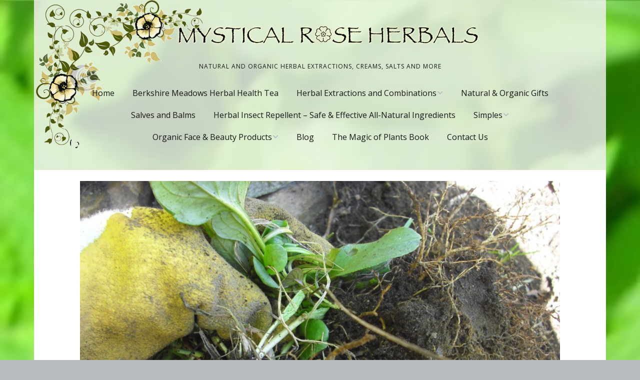

--- FILE ---
content_type: text/html; charset=UTF-8
request_url: https://www.mysticalroseherbals.com/gardening-036/
body_size: 14181
content:
<!DOCTYPE html>
<!--[if lte IE 9]><html class="no-js IE9 IE" dir="ltr" lang="en-US"
	prefix="og: https://ogp.me/ns#" ><![endif]-->
<!--[if gt IE 9]><!--><html class="no-js" dir="ltr" lang="en-US"
	prefix="og: https://ogp.me/ns#" ><!--<![endif]-->
	<head>
				<meta charset="UTF-8" />
	<title>Gardening 036 | Mystical Rose Herbals</title>

		<!-- All in One SEO 4.3.0 - aioseo.com -->
		<meta name="robots" content="max-image-preview:large" />
		<link rel="canonical" href="https://www.mysticalroseherbals.com/gardening-036/" />
		<meta name="generator" content="All in One SEO (AIOSEO) 4.3.0 " />
		<meta property="og:locale" content="en_US" />
		<meta property="og:site_name" content="Mystical Rose Herbals | Natural and Organic Herbal Extractions, Creams, Salts and more" />
		<meta property="og:type" content="article" />
		<meta property="og:title" content="Gardening 036 | Mystical Rose Herbals" />
		<meta property="og:url" content="https://www.mysticalroseherbals.com/gardening-036/" />
		<meta property="og:image" content="https://www.mysticalroseherbals.com/wordpress/wp-content/uploads/2016/12/MYSTICAL-RoSE-HERBALS.png" />
		<meta property="og:image:secure_url" content="https://www.mysticalroseherbals.com/wordpress/wp-content/uploads/2016/12/MYSTICAL-RoSE-HERBALS.png" />
		<meta property="article:published_time" content="2010-05-11T15:36:01+00:00" />
		<meta property="article:modified_time" content="2010-05-11T15:36:01+00:00" />
		<meta name="twitter:card" content="summary" />
		<meta name="twitter:title" content="Gardening 036 | Mystical Rose Herbals" />
		<meta name="twitter:image" content="https://www.mysticalroseherbals.com/wordpress/wp-content/uploads/2016/12/MYSTICAL-RoSE-HERBALS.png" />
		<meta name="google" content="nositelinkssearchbox" />
		<script type="application/ld+json" class="aioseo-schema">
			{"@context":"https:\/\/schema.org","@graph":[{"@type":"BreadcrumbList","@id":"https:\/\/www.mysticalroseherbals.com\/gardening-036\/#breadcrumblist","itemListElement":[{"@type":"ListItem","@id":"https:\/\/www.mysticalroseherbals.com\/#listItem","position":1,"item":{"@type":"WebPage","@id":"https:\/\/www.mysticalroseherbals.com\/","name":"Home","description":"Natural and Organic Herbal Extractions, Creams, Salts and more","url":"https:\/\/www.mysticalroseherbals.com\/"},"nextItem":"https:\/\/www.mysticalroseherbals.com\/gardening-036\/#listItem"},{"@type":"ListItem","@id":"https:\/\/www.mysticalroseherbals.com\/gardening-036\/#listItem","position":2,"item":{"@type":"WebPage","@id":"https:\/\/www.mysticalroseherbals.com\/gardening-036\/","name":"Gardening 036","url":"https:\/\/www.mysticalroseherbals.com\/gardening-036\/"},"previousItem":"https:\/\/www.mysticalroseherbals.com\/#listItem"}]},{"@type":"ItemPage","@id":"https:\/\/www.mysticalroseherbals.com\/gardening-036\/#itempage","url":"https:\/\/www.mysticalroseherbals.com\/gardening-036\/","name":"Gardening 036 | Mystical Rose Herbals","inLanguage":"en-US","isPartOf":{"@id":"https:\/\/www.mysticalroseherbals.com\/#website"},"breadcrumb":{"@id":"https:\/\/www.mysticalroseherbals.com\/gardening-036\/#breadcrumblist"},"author":{"@id":"https:\/\/www.mysticalroseherbals.com\/author\/mysticalroseherbals\/#author"},"creator":{"@id":"https:\/\/www.mysticalroseherbals.com\/author\/mysticalroseherbals\/#author"},"datePublished":"2010-05-11T15:36:01+00:00","dateModified":"2010-05-11T15:36:01+00:00"},{"@type":"Organization","@id":"https:\/\/www.mysticalroseherbals.com\/#organization","name":"Mystical Rose Herbals","url":"https:\/\/www.mysticalroseherbals.com\/","logo":{"@type":"ImageObject","url":"https:\/\/www.mysticalroseherbals.com\/wordpress\/wp-content\/uploads\/2016\/12\/MYSTICAL-RoSE-HERBALS.png","@id":"https:\/\/www.mysticalroseherbals.com\/#organizationLogo","width":619,"height":50},"image":{"@id":"https:\/\/www.mysticalroseherbals.com\/#organizationLogo"}},{"@type":"Person","@id":"https:\/\/www.mysticalroseherbals.com\/author\/mysticalroseherbals\/#author","url":"https:\/\/www.mysticalroseherbals.com\/author\/mysticalroseherbals\/","name":"mysticalroseherbals"},{"@type":"WebSite","@id":"https:\/\/www.mysticalroseherbals.com\/#website","url":"https:\/\/www.mysticalroseherbals.com\/","name":"Mystical Rose Herbals","description":"Natural and Organic Herbal Extractions, Creams, Salts and more","inLanguage":"en-US","publisher":{"@id":"https:\/\/www.mysticalroseherbals.com\/#organization"}}]}
		</script>
		<!-- All in One SEO -->

			<link rel="dns-prefetch" href="//fonts.googleapis.com" />
			<script type="text/javascript">
			/* <![CDATA[ */
			document.documentElement.className = document.documentElement.className.replace(new RegExp('(^|\\s)no-js(\\s|$)'), '$1js$2');
			/* ]]> */
		</script>
	<link rel="alternate" type="application/rss+xml" title="Mystical Rose Herbals &raquo; Feed" href="https://www.mysticalroseherbals.com/feed/" />
<link rel="alternate" type="application/rss+xml" title="Mystical Rose Herbals &raquo; Comments Feed" href="https://www.mysticalroseherbals.com/comments/feed/" />
<link rel="alternate" type="application/rss+xml" title="Mystical Rose Herbals &raquo; Gardening 036 Comments Feed" href="https://www.mysticalroseherbals.com/feed/?attachment_id=513" />
<script type="text/javascript">
window._wpemojiSettings = {"baseUrl":"https:\/\/s.w.org\/images\/core\/emoji\/14.0.0\/72x72\/","ext":".png","svgUrl":"https:\/\/s.w.org\/images\/core\/emoji\/14.0.0\/svg\/","svgExt":".svg","source":{"concatemoji":"https:\/\/www.mysticalroseherbals.com\/wordpress\/wp-includes\/js\/wp-emoji-release.min.js?ver=6.1.9"}};
/*! This file is auto-generated */
!function(e,a,t){var n,r,o,i=a.createElement("canvas"),p=i.getContext&&i.getContext("2d");function s(e,t){var a=String.fromCharCode,e=(p.clearRect(0,0,i.width,i.height),p.fillText(a.apply(this,e),0,0),i.toDataURL());return p.clearRect(0,0,i.width,i.height),p.fillText(a.apply(this,t),0,0),e===i.toDataURL()}function c(e){var t=a.createElement("script");t.src=e,t.defer=t.type="text/javascript",a.getElementsByTagName("head")[0].appendChild(t)}for(o=Array("flag","emoji"),t.supports={everything:!0,everythingExceptFlag:!0},r=0;r<o.length;r++)t.supports[o[r]]=function(e){if(p&&p.fillText)switch(p.textBaseline="top",p.font="600 32px Arial",e){case"flag":return s([127987,65039,8205,9895,65039],[127987,65039,8203,9895,65039])?!1:!s([55356,56826,55356,56819],[55356,56826,8203,55356,56819])&&!s([55356,57332,56128,56423,56128,56418,56128,56421,56128,56430,56128,56423,56128,56447],[55356,57332,8203,56128,56423,8203,56128,56418,8203,56128,56421,8203,56128,56430,8203,56128,56423,8203,56128,56447]);case"emoji":return!s([129777,127995,8205,129778,127999],[129777,127995,8203,129778,127999])}return!1}(o[r]),t.supports.everything=t.supports.everything&&t.supports[o[r]],"flag"!==o[r]&&(t.supports.everythingExceptFlag=t.supports.everythingExceptFlag&&t.supports[o[r]]);t.supports.everythingExceptFlag=t.supports.everythingExceptFlag&&!t.supports.flag,t.DOMReady=!1,t.readyCallback=function(){t.DOMReady=!0},t.supports.everything||(n=function(){t.readyCallback()},a.addEventListener?(a.addEventListener("DOMContentLoaded",n,!1),e.addEventListener("load",n,!1)):(e.attachEvent("onload",n),a.attachEvent("onreadystatechange",function(){"complete"===a.readyState&&t.readyCallback()})),(e=t.source||{}).concatemoji?c(e.concatemoji):e.wpemoji&&e.twemoji&&(c(e.twemoji),c(e.wpemoji)))}(window,document,window._wpemojiSettings);
</script>
<style type="text/css">
img.wp-smiley,
img.emoji {
	display: inline !important;
	border: none !important;
	box-shadow: none !important;
	height: 1em !important;
	width: 1em !important;
	margin: 0 0.07em !important;
	vertical-align: -0.1em !important;
	background: none !important;
	padding: 0 !important;
}
</style>
	<link rel='stylesheet' id='wp-block-library-css' href='https://www.mysticalroseherbals.com/wordpress/wp-includes/css/dist/block-library/style.min.css?ver=6.1.9' type='text/css' media='all' />
<link rel='stylesheet' id='classic-theme-styles-css' href='https://www.mysticalroseherbals.com/wordpress/wp-includes/css/classic-themes.min.css?ver=1' type='text/css' media='all' />
<style id='global-styles-inline-css' type='text/css'>
body{--wp--preset--color--black: #000000;--wp--preset--color--cyan-bluish-gray: #abb8c3;--wp--preset--color--white: #ffffff;--wp--preset--color--pale-pink: #f78da7;--wp--preset--color--vivid-red: #cf2e2e;--wp--preset--color--luminous-vivid-orange: #ff6900;--wp--preset--color--luminous-vivid-amber: #fcb900;--wp--preset--color--light-green-cyan: #7bdcb5;--wp--preset--color--vivid-green-cyan: #00d084;--wp--preset--color--pale-cyan-blue: #8ed1fc;--wp--preset--color--vivid-cyan-blue: #0693e3;--wp--preset--color--vivid-purple: #9b51e0;--wp--preset--gradient--vivid-cyan-blue-to-vivid-purple: linear-gradient(135deg,rgba(6,147,227,1) 0%,rgb(155,81,224) 100%);--wp--preset--gradient--light-green-cyan-to-vivid-green-cyan: linear-gradient(135deg,rgb(122,220,180) 0%,rgb(0,208,130) 100%);--wp--preset--gradient--luminous-vivid-amber-to-luminous-vivid-orange: linear-gradient(135deg,rgba(252,185,0,1) 0%,rgba(255,105,0,1) 100%);--wp--preset--gradient--luminous-vivid-orange-to-vivid-red: linear-gradient(135deg,rgba(255,105,0,1) 0%,rgb(207,46,46) 100%);--wp--preset--gradient--very-light-gray-to-cyan-bluish-gray: linear-gradient(135deg,rgb(238,238,238) 0%,rgb(169,184,195) 100%);--wp--preset--gradient--cool-to-warm-spectrum: linear-gradient(135deg,rgb(74,234,220) 0%,rgb(151,120,209) 20%,rgb(207,42,186) 40%,rgb(238,44,130) 60%,rgb(251,105,98) 80%,rgb(254,248,76) 100%);--wp--preset--gradient--blush-light-purple: linear-gradient(135deg,rgb(255,206,236) 0%,rgb(152,150,240) 100%);--wp--preset--gradient--blush-bordeaux: linear-gradient(135deg,rgb(254,205,165) 0%,rgb(254,45,45) 50%,rgb(107,0,62) 100%);--wp--preset--gradient--luminous-dusk: linear-gradient(135deg,rgb(255,203,112) 0%,rgb(199,81,192) 50%,rgb(65,88,208) 100%);--wp--preset--gradient--pale-ocean: linear-gradient(135deg,rgb(255,245,203) 0%,rgb(182,227,212) 50%,rgb(51,167,181) 100%);--wp--preset--gradient--electric-grass: linear-gradient(135deg,rgb(202,248,128) 0%,rgb(113,206,126) 100%);--wp--preset--gradient--midnight: linear-gradient(135deg,rgb(2,3,129) 0%,rgb(40,116,252) 100%);--wp--preset--duotone--dark-grayscale: url('#wp-duotone-dark-grayscale');--wp--preset--duotone--grayscale: url('#wp-duotone-grayscale');--wp--preset--duotone--purple-yellow: url('#wp-duotone-purple-yellow');--wp--preset--duotone--blue-red: url('#wp-duotone-blue-red');--wp--preset--duotone--midnight: url('#wp-duotone-midnight');--wp--preset--duotone--magenta-yellow: url('#wp-duotone-magenta-yellow');--wp--preset--duotone--purple-green: url('#wp-duotone-purple-green');--wp--preset--duotone--blue-orange: url('#wp-duotone-blue-orange');--wp--preset--font-size--small: 13px;--wp--preset--font-size--medium: 20px;--wp--preset--font-size--large: 36px;--wp--preset--font-size--x-large: 42px;--wp--preset--spacing--20: 0.44rem;--wp--preset--spacing--30: 0.67rem;--wp--preset--spacing--40: 1rem;--wp--preset--spacing--50: 1.5rem;--wp--preset--spacing--60: 2.25rem;--wp--preset--spacing--70: 3.38rem;--wp--preset--spacing--80: 5.06rem;}:where(.is-layout-flex){gap: 0.5em;}body .is-layout-flow > .alignleft{float: left;margin-inline-start: 0;margin-inline-end: 2em;}body .is-layout-flow > .alignright{float: right;margin-inline-start: 2em;margin-inline-end: 0;}body .is-layout-flow > .aligncenter{margin-left: auto !important;margin-right: auto !important;}body .is-layout-constrained > .alignleft{float: left;margin-inline-start: 0;margin-inline-end: 2em;}body .is-layout-constrained > .alignright{float: right;margin-inline-start: 2em;margin-inline-end: 0;}body .is-layout-constrained > .aligncenter{margin-left: auto !important;margin-right: auto !important;}body .is-layout-constrained > :where(:not(.alignleft):not(.alignright):not(.alignfull)){max-width: var(--wp--style--global--content-size);margin-left: auto !important;margin-right: auto !important;}body .is-layout-constrained > .alignwide{max-width: var(--wp--style--global--wide-size);}body .is-layout-flex{display: flex;}body .is-layout-flex{flex-wrap: wrap;align-items: center;}body .is-layout-flex > *{margin: 0;}:where(.wp-block-columns.is-layout-flex){gap: 2em;}.has-black-color{color: var(--wp--preset--color--black) !important;}.has-cyan-bluish-gray-color{color: var(--wp--preset--color--cyan-bluish-gray) !important;}.has-white-color{color: var(--wp--preset--color--white) !important;}.has-pale-pink-color{color: var(--wp--preset--color--pale-pink) !important;}.has-vivid-red-color{color: var(--wp--preset--color--vivid-red) !important;}.has-luminous-vivid-orange-color{color: var(--wp--preset--color--luminous-vivid-orange) !important;}.has-luminous-vivid-amber-color{color: var(--wp--preset--color--luminous-vivid-amber) !important;}.has-light-green-cyan-color{color: var(--wp--preset--color--light-green-cyan) !important;}.has-vivid-green-cyan-color{color: var(--wp--preset--color--vivid-green-cyan) !important;}.has-pale-cyan-blue-color{color: var(--wp--preset--color--pale-cyan-blue) !important;}.has-vivid-cyan-blue-color{color: var(--wp--preset--color--vivid-cyan-blue) !important;}.has-vivid-purple-color{color: var(--wp--preset--color--vivid-purple) !important;}.has-black-background-color{background-color: var(--wp--preset--color--black) !important;}.has-cyan-bluish-gray-background-color{background-color: var(--wp--preset--color--cyan-bluish-gray) !important;}.has-white-background-color{background-color: var(--wp--preset--color--white) !important;}.has-pale-pink-background-color{background-color: var(--wp--preset--color--pale-pink) !important;}.has-vivid-red-background-color{background-color: var(--wp--preset--color--vivid-red) !important;}.has-luminous-vivid-orange-background-color{background-color: var(--wp--preset--color--luminous-vivid-orange) !important;}.has-luminous-vivid-amber-background-color{background-color: var(--wp--preset--color--luminous-vivid-amber) !important;}.has-light-green-cyan-background-color{background-color: var(--wp--preset--color--light-green-cyan) !important;}.has-vivid-green-cyan-background-color{background-color: var(--wp--preset--color--vivid-green-cyan) !important;}.has-pale-cyan-blue-background-color{background-color: var(--wp--preset--color--pale-cyan-blue) !important;}.has-vivid-cyan-blue-background-color{background-color: var(--wp--preset--color--vivid-cyan-blue) !important;}.has-vivid-purple-background-color{background-color: var(--wp--preset--color--vivid-purple) !important;}.has-black-border-color{border-color: var(--wp--preset--color--black) !important;}.has-cyan-bluish-gray-border-color{border-color: var(--wp--preset--color--cyan-bluish-gray) !important;}.has-white-border-color{border-color: var(--wp--preset--color--white) !important;}.has-pale-pink-border-color{border-color: var(--wp--preset--color--pale-pink) !important;}.has-vivid-red-border-color{border-color: var(--wp--preset--color--vivid-red) !important;}.has-luminous-vivid-orange-border-color{border-color: var(--wp--preset--color--luminous-vivid-orange) !important;}.has-luminous-vivid-amber-border-color{border-color: var(--wp--preset--color--luminous-vivid-amber) !important;}.has-light-green-cyan-border-color{border-color: var(--wp--preset--color--light-green-cyan) !important;}.has-vivid-green-cyan-border-color{border-color: var(--wp--preset--color--vivid-green-cyan) !important;}.has-pale-cyan-blue-border-color{border-color: var(--wp--preset--color--pale-cyan-blue) !important;}.has-vivid-cyan-blue-border-color{border-color: var(--wp--preset--color--vivid-cyan-blue) !important;}.has-vivid-purple-border-color{border-color: var(--wp--preset--color--vivid-purple) !important;}.has-vivid-cyan-blue-to-vivid-purple-gradient-background{background: var(--wp--preset--gradient--vivid-cyan-blue-to-vivid-purple) !important;}.has-light-green-cyan-to-vivid-green-cyan-gradient-background{background: var(--wp--preset--gradient--light-green-cyan-to-vivid-green-cyan) !important;}.has-luminous-vivid-amber-to-luminous-vivid-orange-gradient-background{background: var(--wp--preset--gradient--luminous-vivid-amber-to-luminous-vivid-orange) !important;}.has-luminous-vivid-orange-to-vivid-red-gradient-background{background: var(--wp--preset--gradient--luminous-vivid-orange-to-vivid-red) !important;}.has-very-light-gray-to-cyan-bluish-gray-gradient-background{background: var(--wp--preset--gradient--very-light-gray-to-cyan-bluish-gray) !important;}.has-cool-to-warm-spectrum-gradient-background{background: var(--wp--preset--gradient--cool-to-warm-spectrum) !important;}.has-blush-light-purple-gradient-background{background: var(--wp--preset--gradient--blush-light-purple) !important;}.has-blush-bordeaux-gradient-background{background: var(--wp--preset--gradient--blush-bordeaux) !important;}.has-luminous-dusk-gradient-background{background: var(--wp--preset--gradient--luminous-dusk) !important;}.has-pale-ocean-gradient-background{background: var(--wp--preset--gradient--pale-ocean) !important;}.has-electric-grass-gradient-background{background: var(--wp--preset--gradient--electric-grass) !important;}.has-midnight-gradient-background{background: var(--wp--preset--gradient--midnight) !important;}.has-small-font-size{font-size: var(--wp--preset--font-size--small) !important;}.has-medium-font-size{font-size: var(--wp--preset--font-size--medium) !important;}.has-large-font-size{font-size: var(--wp--preset--font-size--large) !important;}.has-x-large-font-size{font-size: var(--wp--preset--font-size--x-large) !important;}
.wp-block-navigation a:where(:not(.wp-element-button)){color: inherit;}
:where(.wp-block-columns.is-layout-flex){gap: 2em;}
.wp-block-pullquote{font-size: 1.5em;line-height: 1.6;}
</style>
<link rel='stylesheet' id='contact-form-7-css' href='https://www.mysticalroseherbals.com/wordpress/wp-content/plugins/contact-form-7/includes/css/styles.css?ver=5.7.3' type='text/css' media='all' />
<link rel='stylesheet' id='easy-facebook-likebox-custom-fonts-css' href='https://www.mysticalroseherbals.com/wordpress/wp-content/plugins/easy-facebook-likebox/frontend/assets/css/esf-custom-fonts.css?ver=6.1.9' type='text/css' media='all' />
<link rel='stylesheet' id='easy-facebook-likebox-popup-styles-css' href='https://www.mysticalroseherbals.com/wordpress/wp-content/plugins/easy-facebook-likebox/facebook/frontend/assets/css/esf-free-popup.css?ver=6.4.1' type='text/css' media='all' />
<link rel='stylesheet' id='easy-facebook-likebox-frontend-css' href='https://www.mysticalroseherbals.com/wordpress/wp-content/plugins/easy-facebook-likebox/facebook/frontend/assets/css/easy-facebook-likebox-frontend.css?ver=6.4.1' type='text/css' media='all' />
<link rel='stylesheet' id='easy-facebook-likebox-customizer-style-css' href='https://www.mysticalroseherbals.com/wordpress/wp-admin/admin-ajax.php?action=easy-facebook-likebox-customizer-style&#038;ver=6.4.1' type='text/css' media='all' />
<link rel='stylesheet' id='email-subscribers-css' href='https://www.mysticalroseherbals.com/wordpress/wp-content/plugins/email-subscribers/lite/public/css/email-subscribers-public.css?ver=5.5.10' type='text/css' media='all' />
<link rel='stylesheet' id='sfly-tbgrdr-css-css' href='https://www.mysticalroseherbals.com/wordpress/wp-content/plugins/thumbnail-grid/css/thumbnailgrid.css?ver=6.1.9' type='text/css' media='all' />
<style id='wpxpo-global-style-inline-css' type='text/css'>
:root {
			--preset-color1: #037fff;
			--preset-color2: #026fe0;
			--preset-color3: #071323;
			--preset-color4: #132133;
			--preset-color5: #34495e;
			--preset-color6: #787676;
			--preset-color7: #f0f2f3;
			--preset-color8: #f8f9fa;
			--preset-color9: #ffffff;
			}
</style>
<link rel='stylesheet' id='wspsc-style-css' href='https://www.mysticalroseherbals.com/wordpress/wp-content/plugins/wordpress-simple-paypal-shopping-cart/wp_shopping_cart_style.css?ver=4.6.2' type='text/css' media='all' />
<link rel='stylesheet' id='make-google-font-css' href='//fonts.googleapis.com/css?family=Open+Sans%3Aregular%2Citalic%2C700%7CTillana%3Aregular%2C700&#038;ver=1.10.8#038;subset=latin' type='text/css' media='all' />
<link rel='stylesheet' id='font-awesome-css' href='https://www.mysticalroseherbals.com/wordpress/wp-content/themes/make/css/libs/font-awesome/css/font-awesome.min.css?ver=5.15.2' type='text/css' media='all' />
<link rel='stylesheet' id='make-main-css' href='https://www.mysticalroseherbals.com/wordpress/wp-content/themes/make/style.css?ver=1.10.8' type='text/css' media='all' />
<link rel='stylesheet' id='make-print-css' href='https://www.mysticalroseherbals.com/wordpress/wp-content/themes/make/css/print.css?ver=1.10.8' type='text/css' media='print' />
<link rel='stylesheet' id='esf-custom-fonts-css' href='https://www.mysticalroseherbals.com/wordpress/wp-content/plugins/easy-facebook-likebox/frontend/assets/css/esf-custom-fonts.css?ver=6.1.9' type='text/css' media='all' />
<link rel='stylesheet' id='esf-insta-frontend-css' href='https://www.mysticalroseherbals.com/wordpress/wp-content/plugins/easy-facebook-likebox//instagram/frontend/assets/css/esf-insta-frontend.css?ver=6.1.9' type='text/css' media='all' />
<link rel='stylesheet' id='esf-insta-customizer-style-css' href='https://www.mysticalroseherbals.com/wordpress/wp-admin/admin-ajax.php?action=esf-insta-customizer-style&#038;ver=6.1.9' type='text/css' media='all' />
<script type='text/javascript' src='https://www.mysticalroseherbals.com/wordpress/wp-includes/js/jquery/jquery.min.js?ver=3.6.1' id='jquery-core-js'></script>
<script type='text/javascript' src='https://www.mysticalroseherbals.com/wordpress/wp-includes/js/jquery/jquery-migrate.min.js?ver=3.3.2' id='jquery-migrate-js'></script>
<script type='text/javascript' src='https://www.mysticalroseherbals.com/wordpress/wp-content/plugins/easy-facebook-likebox/facebook/frontend/assets/js/esf-free-popup.min.js?ver=6.4.1' id='easy-facebook-likebox-popup-script-js'></script>
<script type='text/javascript' id='easy-facebook-likebox-public-script-js-extra'>
/* <![CDATA[ */
var public_ajax = {"ajax_url":"https:\/\/www.mysticalroseherbals.com\/wordpress\/wp-admin\/admin-ajax.php","efbl_is_fb_pro":""};
/* ]]> */
</script>
<script type='text/javascript' src='https://www.mysticalroseherbals.com/wordpress/wp-content/plugins/easy-facebook-likebox/facebook/frontend/assets/js/public.js?ver=6.4.1' id='easy-facebook-likebox-public-script-js'></script>
<script type='text/javascript' src='https://www.mysticalroseherbals.com/wordpress/wp-content/plugins/easy-facebook-likebox/frontend/assets/js/imagesloaded.pkgd.min.js?ver=6.1.9' id='imagesloaded.pkgd.min-js'></script>
<script type='text/javascript' id='esf-insta-public-js-extra'>
/* <![CDATA[ */
var esf_insta = {"ajax_url":"https:\/\/www.mysticalroseherbals.com\/wordpress\/wp-admin\/admin-ajax.php","version":"free","nonce":"f17f300a26"};
/* ]]> */
</script>
<script type='text/javascript' src='https://www.mysticalroseherbals.com/wordpress/wp-content/plugins/easy-facebook-likebox//instagram/frontend/assets/js/esf-insta-public.js?ver=1' id='esf-insta-public-js'></script>
<link rel="https://api.w.org/" href="https://www.mysticalroseherbals.com/wp-json/" /><link rel="alternate" type="application/json" href="https://www.mysticalroseherbals.com/wp-json/wp/v2/media/513" /><link rel="EditURI" type="application/rsd+xml" title="RSD" href="https://www.mysticalroseherbals.com/wordpress/xmlrpc.php?rsd" />
<link rel="wlwmanifest" type="application/wlwmanifest+xml" href="https://www.mysticalroseherbals.com/wordpress/wp-includes/wlwmanifest.xml" />
<link rel='shortlink' href='https://www.mysticalroseherbals.com/?p=513' />
<link rel="alternate" type="application/json+oembed" href="https://www.mysticalroseherbals.com/wp-json/oembed/1.0/embed?url=https%3A%2F%2Fwww.mysticalroseherbals.com%2Fgardening-036%2F" />
<link rel="alternate" type="text/xml+oembed" href="https://www.mysticalroseherbals.com/wp-json/oembed/1.0/embed?url=https%3A%2F%2Fwww.mysticalroseherbals.com%2Fgardening-036%2F&#038;format=xml" />

<!-- WP Simple Shopping Cart plugin v4.6.2 - https://www.tipsandtricks-hq.com/wordpress-simple-paypal-shopping-cart-plugin-768/ -->

	<script type="text/javascript">
	<!--
	//
	function ReadForm (obj1, tst)
	{
	    // Read the user form
	    var i,j,pos;
	    val_total="";val_combo="";

	    for (i=0; i<obj1.length; i++)
	    {
	        // run entire form
	        obj = obj1.elements[i];           // a form element

	        if (obj.type == "select-one")
	        {   // just selects
	            if (obj.name == "quantity" ||
	                obj.name == "amount") continue;
		        pos = obj.selectedIndex;        // which option selected
		        val = obj.options[pos].value;   // selected value
		        val_combo = val_combo + " (" + val + ")";
	        }
	    }
		// Now summarize everything we have processed above
		val_total = obj1.product_tmp.value + val_combo;
		obj1.wspsc_product.value = val_total;
	}
	//-->
	</script>		<meta name="viewport" content="width=device-width, initial-scale=1" />
	<style type="text/css" id="custom-background-css">
body.custom-background { background-image: url("https://www.mysticalroseherbals.com/wordpress/wp-content/uploads/2016/12/Summer-2009-047.jpg"); background-position: left top; background-size: cover; background-repeat: repeat; background-attachment: scroll; }
</style>
	
<!-- Begin Make Inline CSS -->
<style type="text/css">
h1:not(.site-title),.font-header,.entry-title{font-family:"Tillana",Brush Script MT,cursive;font-size:32px;font-size:3.2rem;}h2{font-family:"Tillana",Brush Script MT,cursive;font-size:28px;font-size:2.8rem;font-weight:normal;}h3,.builder-text-content .widget-title{font-family:"Tillana",Brush Script MT,cursive;font-weight:normal;}.site-navigation .menu li a,.font-nav,.site-navigation .menu-toggle{font-size:16px;font-size:1.6rem;}.site-navigation .menu li.current_page_item > a,.site-navigation .menu .children li.current_page_item > a,.site-navigation .menu li.current-menu-item > a,.site-navigation .menu .sub-menu li.current-menu-item > a{font-weight:bold;}.site-header-main{background-color:rgba(244, 244, 244, 0.8);}body.custom-background{background-position:left;background-size:cover;}div.custom-logo{background-image:url("https://www.mysticalroseherbals.com/wordpress/wp-content/uploads/2016/12/MYSTICAL-RoSE-HERBALS.png");width:619px;}div.custom-logo a{padding-bottom:8.0775444264943%;}
@media screen and (min-width: 800px){.has-left-sidebar.has-right-sidebar .entry-title{font-size:21px;font-size:2.1rem;}.site-navigation .menu .page_item_has_children a:after,.site-navigation .menu .menu-item-has-children a:after{top:-2px;font-size:12px;font-size:1.2rem;}.site-navigation .menu .sub-menu li a,.site-navigation .menu .children li a{font-family:"Open Sans","Helvetica Neue",Helvetica,Arial,sans-serif;font-size:13px;font-size:1.3rem;font-weight:normal;font-style:normal;text-transform:none;line-height:1.4;letter-spacing:0px;word-spacing:0px;}.site-navigation .menu .children .page_item_has_children a:after,.site-navigation .menu .sub-menu .menu-item-has-children a:after{font-size:9px;font-size:0.9rem;}.site-navigation .menu li.current_page_item > a,.site-navigation .menu .children li.current_page_item > a,.site-navigation .menu li.current_page_ancestor > a,.site-navigation .menu li.current-menu-item > a,.site-navigation .menu .sub-menu li.current-menu-item > a,.site-navigation .menu li.current-menu-ancestor > a{font-weight:bold;}}
</style>
<!-- End Make Inline CSS -->
<style id="sccss">/* Enter Your Custom CSS Here */
/* Line 1479 */
.site-footer .site-info
{
  display: none;
}

/* Line 550 */
.site-header-main
{
  background-image: url("https://www.mysticalroseherbals.com/wordpress/wp-content/uploads/2017/06/corner360-trans.png");
  background-repeat: no-repeat;
}

/* Line 705 */
img.custom-logo
{
  
  margin-left: 40px;
}</style>	</head>

	<body class="attachment attachment-template-default single single-attachment postid-513 attachmentid-513 attachment-jpeg custom-background wp-custom-logo boxed no-sidebar">
		<svg xmlns="http://www.w3.org/2000/svg" viewBox="0 0 0 0" width="0" height="0" focusable="false" role="none" style="visibility: hidden; position: absolute; left: -9999px; overflow: hidden;" ><defs><filter id="wp-duotone-dark-grayscale"><feColorMatrix color-interpolation-filters="sRGB" type="matrix" values=" .299 .587 .114 0 0 .299 .587 .114 0 0 .299 .587 .114 0 0 .299 .587 .114 0 0 " /><feComponentTransfer color-interpolation-filters="sRGB" ><feFuncR type="table" tableValues="0 0.49803921568627" /><feFuncG type="table" tableValues="0 0.49803921568627" /><feFuncB type="table" tableValues="0 0.49803921568627" /><feFuncA type="table" tableValues="1 1" /></feComponentTransfer><feComposite in2="SourceGraphic" operator="in" /></filter></defs></svg><svg xmlns="http://www.w3.org/2000/svg" viewBox="0 0 0 0" width="0" height="0" focusable="false" role="none" style="visibility: hidden; position: absolute; left: -9999px; overflow: hidden;" ><defs><filter id="wp-duotone-grayscale"><feColorMatrix color-interpolation-filters="sRGB" type="matrix" values=" .299 .587 .114 0 0 .299 .587 .114 0 0 .299 .587 .114 0 0 .299 .587 .114 0 0 " /><feComponentTransfer color-interpolation-filters="sRGB" ><feFuncR type="table" tableValues="0 1" /><feFuncG type="table" tableValues="0 1" /><feFuncB type="table" tableValues="0 1" /><feFuncA type="table" tableValues="1 1" /></feComponentTransfer><feComposite in2="SourceGraphic" operator="in" /></filter></defs></svg><svg xmlns="http://www.w3.org/2000/svg" viewBox="0 0 0 0" width="0" height="0" focusable="false" role="none" style="visibility: hidden; position: absolute; left: -9999px; overflow: hidden;" ><defs><filter id="wp-duotone-purple-yellow"><feColorMatrix color-interpolation-filters="sRGB" type="matrix" values=" .299 .587 .114 0 0 .299 .587 .114 0 0 .299 .587 .114 0 0 .299 .587 .114 0 0 " /><feComponentTransfer color-interpolation-filters="sRGB" ><feFuncR type="table" tableValues="0.54901960784314 0.98823529411765" /><feFuncG type="table" tableValues="0 1" /><feFuncB type="table" tableValues="0.71764705882353 0.25490196078431" /><feFuncA type="table" tableValues="1 1" /></feComponentTransfer><feComposite in2="SourceGraphic" operator="in" /></filter></defs></svg><svg xmlns="http://www.w3.org/2000/svg" viewBox="0 0 0 0" width="0" height="0" focusable="false" role="none" style="visibility: hidden; position: absolute; left: -9999px; overflow: hidden;" ><defs><filter id="wp-duotone-blue-red"><feColorMatrix color-interpolation-filters="sRGB" type="matrix" values=" .299 .587 .114 0 0 .299 .587 .114 0 0 .299 .587 .114 0 0 .299 .587 .114 0 0 " /><feComponentTransfer color-interpolation-filters="sRGB" ><feFuncR type="table" tableValues="0 1" /><feFuncG type="table" tableValues="0 0.27843137254902" /><feFuncB type="table" tableValues="0.5921568627451 0.27843137254902" /><feFuncA type="table" tableValues="1 1" /></feComponentTransfer><feComposite in2="SourceGraphic" operator="in" /></filter></defs></svg><svg xmlns="http://www.w3.org/2000/svg" viewBox="0 0 0 0" width="0" height="0" focusable="false" role="none" style="visibility: hidden; position: absolute; left: -9999px; overflow: hidden;" ><defs><filter id="wp-duotone-midnight"><feColorMatrix color-interpolation-filters="sRGB" type="matrix" values=" .299 .587 .114 0 0 .299 .587 .114 0 0 .299 .587 .114 0 0 .299 .587 .114 0 0 " /><feComponentTransfer color-interpolation-filters="sRGB" ><feFuncR type="table" tableValues="0 0" /><feFuncG type="table" tableValues="0 0.64705882352941" /><feFuncB type="table" tableValues="0 1" /><feFuncA type="table" tableValues="1 1" /></feComponentTransfer><feComposite in2="SourceGraphic" operator="in" /></filter></defs></svg><svg xmlns="http://www.w3.org/2000/svg" viewBox="0 0 0 0" width="0" height="0" focusable="false" role="none" style="visibility: hidden; position: absolute; left: -9999px; overflow: hidden;" ><defs><filter id="wp-duotone-magenta-yellow"><feColorMatrix color-interpolation-filters="sRGB" type="matrix" values=" .299 .587 .114 0 0 .299 .587 .114 0 0 .299 .587 .114 0 0 .299 .587 .114 0 0 " /><feComponentTransfer color-interpolation-filters="sRGB" ><feFuncR type="table" tableValues="0.78039215686275 1" /><feFuncG type="table" tableValues="0 0.94901960784314" /><feFuncB type="table" tableValues="0.35294117647059 0.47058823529412" /><feFuncA type="table" tableValues="1 1" /></feComponentTransfer><feComposite in2="SourceGraphic" operator="in" /></filter></defs></svg><svg xmlns="http://www.w3.org/2000/svg" viewBox="0 0 0 0" width="0" height="0" focusable="false" role="none" style="visibility: hidden; position: absolute; left: -9999px; overflow: hidden;" ><defs><filter id="wp-duotone-purple-green"><feColorMatrix color-interpolation-filters="sRGB" type="matrix" values=" .299 .587 .114 0 0 .299 .587 .114 0 0 .299 .587 .114 0 0 .299 .587 .114 0 0 " /><feComponentTransfer color-interpolation-filters="sRGB" ><feFuncR type="table" tableValues="0.65098039215686 0.40392156862745" /><feFuncG type="table" tableValues="0 1" /><feFuncB type="table" tableValues="0.44705882352941 0.4" /><feFuncA type="table" tableValues="1 1" /></feComponentTransfer><feComposite in2="SourceGraphic" operator="in" /></filter></defs></svg><svg xmlns="http://www.w3.org/2000/svg" viewBox="0 0 0 0" width="0" height="0" focusable="false" role="none" style="visibility: hidden; position: absolute; left: -9999px; overflow: hidden;" ><defs><filter id="wp-duotone-blue-orange"><feColorMatrix color-interpolation-filters="sRGB" type="matrix" values=" .299 .587 .114 0 0 .299 .587 .114 0 0 .299 .587 .114 0 0 .299 .587 .114 0 0 " /><feComponentTransfer color-interpolation-filters="sRGB" ><feFuncR type="table" tableValues="0.098039215686275 1" /><feFuncG type="table" tableValues="0 0.66274509803922" /><feFuncB type="table" tableValues="0.84705882352941 0.41960784313725" /><feFuncA type="table" tableValues="1 1" /></feComponentTransfer><feComposite in2="SourceGraphic" operator="in" /></filter></defs></svg>		<div id="site-wrapper" class="site-wrapper">
			<a class="skip-link screen-reader-text" href="#site-content">Skip to content</a>

			
<header id="site-header" class="site-header header-layout-2 no-site-title" role="banner">
		<div class="site-header-main">
		<div class="container">
			<div class="site-branding">
									<a href="https://www.mysticalroseherbals.com/" class="custom-logo-link" rel="home"><img width="619" height="50" src="https://www.mysticalroseherbals.com/wordpress/wp-content/uploads/2016/12/MYSTICAL-RoSE-HERBALS.png" class="custom-logo" alt="Mystical Rose Herbals" decoding="async" srcset="https://www.mysticalroseherbals.com/wordpress/wp-content/uploads/2016/12/MYSTICAL-RoSE-HERBALS.png 619w, https://www.mysticalroseherbals.com/wordpress/wp-content/uploads/2016/12/MYSTICAL-RoSE-HERBALS-300x24.png 300w" sizes="(max-width: 619px) 100vw, 619px" /></a>												<h1 class="site-title screen-reader-text">
					<a href="https://www.mysticalroseherbals.com/" rel="home">Mystical Rose Herbals</a>
				</h1>
												<span class="site-description">
					Natural and Organic Herbal Extractions, Creams, Salts and more				</span>
							</div>

			
<nav id="site-navigation" class="site-navigation" role="navigation">
			<button class="menu-toggle">Menu</button>
		<div class=" mobile-menu"><ul id="menu-legacymenu" class="menu"><li id="menu-item-1751" class="menu-item menu-item-type-post_type menu-item-object-page menu-item-home menu-item-1751"><a href="https://www.mysticalroseherbals.com/">Home</a></li>
<li id="menu-item-1755" class="menu-item menu-item-type-post_type menu-item-object-page menu-item-1755"><a href="https://www.mysticalroseherbals.com/berkshire-meadows-herbal-health-tea/">Berkshire Meadows Herbal Health Tea</a></li>
<li id="menu-item-1757" class="menu-item menu-item-type-post_type menu-item-object-page menu-item-has-children menu-item-1757"><a href="https://www.mysticalroseherbals.com/herbal-extractions/">Herbal Extractions and Combinations</a>
<ul class="sub-menu">
	<li id="menu-item-1759" class="menu-item menu-item-type-post_type menu-item-object-page menu-item-1759"><a href="https://www.mysticalroseherbals.com/herbal-extractions/all-natural-herbal-vitamin-and-mineral-formula/">All Natural Herbal Vitamin and Mineral Formula</a></li>
	<li id="menu-item-1761" class="menu-item menu-item-type-post_type menu-item-object-page menu-item-1761"><a href="https://www.mysticalroseherbals.com/herbal-extractions/allergy-relief/">Allergy Relief</a></li>
	<li id="menu-item-1763" class="menu-item menu-item-type-post_type menu-item-object-page menu-item-1763"><a href="https://www.mysticalroseherbals.com/herbal-extractions/herbal-bone-ligament-repair/">Bone &#038; Ligament Repair</a></li>
	<li id="menu-item-1765" class="menu-item menu-item-type-post_type menu-item-object-page menu-item-1765"><a href="https://www.mysticalroseherbals.com/herbal-extractions/brain-formula/">Brain Formula</a></li>
	<li id="menu-item-1767" class="menu-item menu-item-type-post_type menu-item-object-page menu-item-1767"><a href="https://www.mysticalroseherbals.com/herbal-extractions/herbal-bronchial-relief/">Bronchial Relief</a></li>
	<li id="menu-item-3085" class="menu-item menu-item-type-post_type menu-item-object-page menu-item-3085"><a href="https://www.mysticalroseherbals.com/herbal-extractions/calming-formula/">Calming/Stress Relief &#038; Sleep Help Formula</a></li>
	<li id="menu-item-1769" class="menu-item menu-item-type-post_type menu-item-object-page menu-item-1769"><a href="https://www.mysticalroseherbals.com/herbal-extractions/cold-flu-relief/">Cold &#038; Flu Relief</a></li>
	<li id="menu-item-1771" class="menu-item menu-item-type-post_type menu-item-object-page menu-item-1771"><a href="https://www.mysticalroseherbals.com/herbal-extractions/digestive-formula/">Digestive Formula</a></li>
	<li id="menu-item-1773" class="menu-item menu-item-type-post_type menu-item-object-page menu-item-1773"><a href="https://www.mysticalroseherbals.com/herbal-extractions/essiac-formua-in-tincture-form/">Essiac Formula in Tincture Form</a></li>
	<li id="menu-item-1775" class="menu-item menu-item-type-post_type menu-item-object-page menu-item-1775"><a href="https://www.mysticalroseherbals.com/herbal-extractions/adrenal-gland-support/">Exhausted Mother&#8217;s Formula</a></li>
	<li id="menu-item-1777" class="menu-item menu-item-type-post_type menu-item-object-page menu-item-1777"><a href="https://www.mysticalroseherbals.com/herbal-extractions/female-toner/">Female Formula</a></li>
	<li id="menu-item-1779" class="menu-item menu-item-type-post_type menu-item-object-page menu-item-1779"><a href="https://www.mysticalroseherbals.com/herbal-extractions/fever-formula/">Fever Formula</a></li>
	<li id="menu-item-1781" class="menu-item menu-item-type-post_type menu-item-object-page menu-item-1781"><a href="https://www.mysticalroseherbals.com/herbal-extractions/heart-formula/">Heart Formula</a></li>
	<li id="menu-item-1783" class="menu-item menu-item-type-post_type menu-item-object-page menu-item-1783"><a href="https://www.mysticalroseherbals.com/herbal-extractions/herbal-antibiotic/">Herbal Antibiotic Formula</a></li>
	<li id="menu-item-1785" class="menu-item menu-item-type-post_type menu-item-object-page menu-item-1785"><a href="https://www.mysticalroseherbals.com/herbal-extractions/herbal-antibiotic-wgoldenseal/">Herbal Antibiotic w/Goldenseal</a></li>
	<li id="menu-item-1787" class="menu-item menu-item-type-post_type menu-item-object-page menu-item-1787"><a href="https://www.mysticalroseherbals.com/herbal-extractions/immune-stimulator/">Immune Stimulator</a></li>
	<li id="menu-item-1791" class="menu-item menu-item-type-post_type menu-item-object-page menu-item-1791"><a href="https://www.mysticalroseherbals.com/herbal-extractions/mens-formula/">Men&#8217;s Formula</a></li>
	<li id="menu-item-1793" class="menu-item menu-item-type-post_type menu-item-object-page menu-item-1793"><a href="https://www.mysticalroseherbals.com/herbal-extractions/menopause-i-formula/">Menopause I Formula</a></li>
	<li id="menu-item-1795" class="menu-item menu-item-type-post_type menu-item-object-page menu-item-1795"><a href="https://www.mysticalroseherbals.com/herbal-extractions/menopause-ii-formula/">Menopause II Formula</a></li>
	<li id="menu-item-1797" class="menu-item menu-item-type-post_type menu-item-object-page menu-item-1797"><a href="https://www.mysticalroseherbals.com/herbal-extractions/myrhs-beefed-up-essiac-formula/">MyRH&#8217;s &#8220;Beefed Up&#8221; Essiac Formula</a></li>
	<li id="menu-item-1799" class="menu-item menu-item-type-post_type menu-item-object-page menu-item-1799"><a href="https://www.mysticalroseherbals.com/herbal-extractions/nursing-moms-formula/">Nursing Mom&#8217;s Formula</a></li>
	<li id="menu-item-1801" class="menu-item menu-item-type-post_type menu-item-object-page menu-item-1801"><a href="https://www.mysticalroseherbals.com/herbal-extractions/pain-relief-formula/">Pain Relief Formula</a></li>
	<li id="menu-item-1805" class="menu-item menu-item-type-post_type menu-item-object-page menu-item-1805"><a href="https://www.mysticalroseherbals.com/herbal-extractions/swedish-bitters/">Swedish Bitters</a></li>
	<li id="menu-item-1807" class="menu-item menu-item-type-post_type menu-item-object-page menu-item-1807"><a href="https://www.mysticalroseherbals.com/herbal-extractions/thyroid-formula/">Thyroid Formula</a></li>
	<li id="menu-item-1809" class="menu-item menu-item-type-post_type menu-item-object-page menu-item-1809"><a href="https://www.mysticalroseherbals.com/herbal-extractions/herbal-tummy-tonic-for-nausea/">Tummy Tonic for Nausea</a></li>
	<li id="menu-item-1811" class="menu-item menu-item-type-post_type menu-item-object-page menu-item-1811"><a href="https://www.mysticalroseherbals.com/herbal-extractions/urinary-tractkidney-flush-formula/">Urinary Tract/Kidney Flush Formula</a></li>
	<li id="menu-item-1813" class="menu-item menu-item-type-post_type menu-item-object-page menu-item-1813"><a href="https://www.mysticalroseherbals.com/herbal-extractions/vision-boost/">Vision Boost</a></li>
	<li id="menu-item-1815" class="menu-item menu-item-type-post_type menu-item-object-page menu-item-1815"><a href="https://www.mysticalroseherbals.com/herbal-extractions/weight-loss-help/">Weight Loss Help</a></li>
</ul>
</li>
<li id="menu-item-1817" class="menu-item menu-item-type-post_type menu-item-object-page menu-item-1817"><a href="https://www.mysticalroseherbals.com/591-2/">Natural &#038; Organic Gifts</a></li>
<li id="menu-item-3839" class="menu-item menu-item-type-post_type menu-item-object-page menu-item-3839"><a href="https://www.mysticalroseherbals.com/salves-and-balms/">Salves and Balms</a></li>
<li id="menu-item-2043" class="menu-item menu-item-type-post_type menu-item-object-page menu-item-2043"><a href="https://www.mysticalroseherbals.com/store/herbal-insect-repellent-all-natural/">Herbal Insect Repellent – Safe &#038; Effective All-Natural Ingredients</a></li>
<li id="menu-item-1821" class="menu-item menu-item-type-post_type menu-item-object-page menu-item-has-children menu-item-1821"><a href="https://www.mysticalroseherbals.com/simples/">Simples</a>
<ul class="sub-menu">
	<li id="menu-item-1823" class="menu-item menu-item-type-post_type menu-item-object-page menu-item-1823"><a href="https://www.mysticalroseherbals.com/simples/astragalus-root/">Astragalus Root</a></li>
	<li id="menu-item-1825" class="menu-item menu-item-type-post_type menu-item-object-page menu-item-1825"><a href="https://www.mysticalroseherbals.com/simples/chamomile-simple/">Chamomile Simple</a></li>
	<li id="menu-item-1827" class="menu-item menu-item-type-post_type menu-item-object-page menu-item-1827"><a href="https://www.mysticalroseherbals.com/simples/echinacea-purpurea/">Echinacea Purpurea</a></li>
	<li id="menu-item-1829" class="menu-item menu-item-type-post_type menu-item-object-page menu-item-1829"><a href="https://www.mysticalroseherbals.com/simples/ginseng-siberian-eluthero/">Ginseng – Siberian (Eleutherococcus senticosus) Root</a></li>
	<li id="menu-item-1831" class="menu-item menu-item-type-post_type menu-item-object-page menu-item-1831"><a href="https://www.mysticalroseherbals.com/simples/goldenseal-simple-hydrastis-canadensis/">Goldenseal Simple (Hydrastis canadensis)</a></li>
	<li id="menu-item-1833" class="menu-item menu-item-type-post_type menu-item-object-page menu-item-1833"><a href="https://www.mysticalroseherbals.com/simples/oregon-grape-root-mahonia-berberis/">Oregon Grape Root (Mahonia berberis)</a></li>
	<li id="menu-item-1835" class="menu-item menu-item-type-post_type menu-item-object-page menu-item-1835"><a href="https://www.mysticalroseherbals.com/simples/red-clover-simple/">Red Clover Simple</a></li>
	<li id="menu-item-1837" class="menu-item menu-item-type-post_type menu-item-object-page menu-item-1837"><a href="https://www.mysticalroseherbals.com/simples/st-johnswort-simple-hypericum-perf/">St. Johnswort Simple (Hypericum perf.)</a></li>
	<li id="menu-item-1845" class="menu-item menu-item-type-post_type menu-item-object-page menu-item-1845"><a href="https://www.mysticalroseherbals.com/simples/yarrow-simple-achilla-mel/">Yarrow Simple (Achilla mel.)</a></li>
</ul>
</li>
<li id="menu-item-1839" class="menu-item menu-item-type-post_type menu-item-object-page menu-item-has-children menu-item-1839"><a href="https://www.mysticalroseherbals.com/store/">Organic Face &#038; Beauty Products</a>
<ul class="sub-menu">
	<li id="menu-item-1841" class="menu-item menu-item-type-post_type menu-item-object-page menu-item-1841"><a href="https://www.mysticalroseherbals.com/store/lemon-lift-dead-sea-salt-exfoliating-scrub/">Exfoliating Lifting Lemon Dead Sea Salt Scrub</a></li>
	<li id="menu-item-2029" class="menu-item menu-item-type-post_type menu-item-object-page menu-item-2029"><a href="https://www.mysticalroseherbals.com/store/nighttime-eye-repair-cream/">&#8220;Like Magic!&#8221; Nighttime Eye Serum &#8211; Reduce Dark Circles &#038; Puffy Eyes</a></li>
	<li id="menu-item-2027" class="menu-item menu-item-type-post_type menu-item-object-page menu-item-2027"><a href="https://www.mysticalroseherbals.com/store/herbal-face-cream-organic-herbs/">&#8220;Maiden&#8217;s Glow&#8221; Organic &#038; Antioxidant Herbal Face Cream</a></li>
	<li id="menu-item-2035" class="menu-item menu-item-type-post_type menu-item-object-page menu-item-2035"><a href="https://www.mysticalroseherbals.com/store/therapeutic-detoxifying-bath-salts/">Therapeutic &#038; Detoxifying Bath Salts</a></li>
	<li id="menu-item-2037" class="menu-item menu-item-type-post_type menu-item-object-page menu-item-2037"><a href="https://www.mysticalroseherbals.com/store/all-natural-lip-balm/">All-Natural, Healing Lip Balms</a></li>
	<li id="menu-item-2041" class="menu-item menu-item-type-post_type menu-item-object-page menu-item-2041"><a href="https://www.mysticalroseherbals.com/store/blah-blah-blah/">Arnica Oil for Muscle Aches &#038; Pains</a></li>
	<li id="menu-item-2047" class="menu-item menu-item-type-post_type menu-item-object-page menu-item-2047"><a href="https://www.mysticalroseherbals.com/medicinal-salves-balms/">Salves &#038; Balms</a></li>
</ul>
</li>
<li id="menu-item-1867" class="menu-item menu-item-type-post_type menu-item-object-page menu-item-1867"><a href="https://www.mysticalroseherbals.com/blog/">Blog</a></li>
<li id="menu-item-2825" class="menu-item menu-item-type-post_type menu-item-object-page menu-item-2825"><a href="https://www.mysticalroseherbals.com/the-magic-of-herbs-a-working-text-for-children-by-jean-k-pollock-hhp/">The Magic of Plants Book</a></li>
<li id="menu-item-1843" class="menu-item menu-item-type-post_type menu-item-object-page menu-item-1843"><a href="https://www.mysticalroseherbals.com/contact-us/">Contact Us</a></li>
</ul></div></nav>		</div>
	</div>
</header>
			<div id="site-content" class="site-content">
				<div class="container">

<main id="site-main" class="site-main" role="main">

	
		
<article id="post-513" class="post-513 attachment type-attachment status-inherit hentry">
	<header class="entry-header">
		
<figure class="entry-thumbnail ">
			<a href="https://www.mysticalroseherbals.com/wordpress/wp-content/uploads/2010/05/Gardening-036.jpg"><img width="1200" height="900" src="https://www.mysticalroseherbals.com/wordpress/wp-content/uploads/2010/05/Gardening-036.jpg" class="attachment-full size-full" alt="" decoding="async" loading="lazy" srcset="https://www.mysticalroseherbals.com/wordpress/wp-content/uploads/2010/05/Gardening-036.jpg 1200w, https://www.mysticalroseherbals.com/wordpress/wp-content/uploads/2010/05/Gardening-036-300x225.jpg 300w, https://www.mysticalroseherbals.com/wordpress/wp-content/uploads/2010/05/Gardening-036-768x576.jpg 768w, https://www.mysticalroseherbals.com/wordpress/wp-content/uploads/2010/05/Gardening-036-1024x768.jpg 1024w" sizes="(max-width: 1200px) 100vw, 1200px" /></a>		</figure>
	</header>

	<div class="entry-content">
		
<h1 class="entry-title">
			Gardening 036	</h1>
					</div>

		<footer class="entry-footer">
		<div class="entry-author">
		<div class="entry-author-byline">
		by <a class="vcard fn" href="https://www.mysticalroseherbals.com/author/mysticalroseherbals/">mysticalroseherbals</a>	</div>
		<div class="entry-author-bio">
		<p>Jean Pollock, Holistic Health Practitioner (HHP), registered since 1999 with the American Board of Drugless Practitioners, and holding a Certificate of Completion from Foundations in Herbal Medicine, has been studying and using all-natural foods and medicines since 1977.</p>
	</div>
	</div>	</footer>
	</article>

		

<div id="comments" class="comments-area">
	
	
		<div id="respond" class="comment-respond">
		<h3 id="reply-title" class="comment-reply-title">Leave a Reply</h3><form action="https://www.mysticalroseherbals.com/wordpress/wp-comments-post.php" method="post" id="commentform" class="comment-form" novalidate><p class="comment-notes"><span id="email-notes">Your email address will not be published.</span> <span class="required-field-message">Required fields are marked <span class="required">*</span></span></p><p class="comment-form-comment"><label for="comment">Comment <span class="required">*</span></label> <textarea autocomplete="new-password"  id="e658fc965e"  name="e658fc965e"   cols="45" rows="8" maxlength="65525" required></textarea><textarea id="comment" aria-label="hp-comment" aria-hidden="true" name="comment" autocomplete="new-password" style="padding:0 !important;clip:rect(1px, 1px, 1px, 1px) !important;position:absolute !important;white-space:nowrap !important;height:1px !important;width:1px !important;overflow:hidden !important;" tabindex="-1"></textarea><script data-noptimize>document.getElementById("comment").setAttribute( "id", "aac9fcd14733e7b87d93785ba3c07117" );document.getElementById("e658fc965e").setAttribute( "id", "comment" );</script></p><p class="comment-form-author"><label for="author">Name <span class="required">*</span></label> <input id="author" name="author" type="text" value="" size="30" maxlength="245" autocomplete="name" required /></p>
<p class="comment-form-email"><label for="email">Email <span class="required">*</span></label> <input id="email" name="email" type="email" value="" size="30" maxlength="100" aria-describedby="email-notes" autocomplete="email" required /></p>
<p class="comment-form-url"><label for="url">Website</label> <input id="url" name="url" type="url" value="" size="30" maxlength="200" autocomplete="url" /></p>
<p class="comment-form-cookies-consent"><input id="wp-comment-cookies-consent" name="wp-comment-cookies-consent" type="checkbox" value="yes" /> <label for="wp-comment-cookies-consent">Save my name, email, and website in this browser for the next time I comment.</label></p>
<p class="form-submit"><input name="submit" type="submit" id="submit" class="submit" value="Post Comment" /> <input type='hidden' name='comment_post_ID' value='513' id='comment_post_ID' />
<input type='hidden' name='comment_parent' id='comment_parent' value='0' />
</p></form>	</div><!-- #respond -->
	</div>

	
</main>



				</div>
			</div>

			
<footer id="site-footer" class="site-footer footer-layout-1" role="contentinfo">
	<div class="container">
				<div class="footer-widget-container columns-3">
			<section id="footer-1" class="widget-area footer-1 active" role="complementary">
	
		<aside id="recent-posts-3" class="widget widget_recent_entries">
		<h4 class="widget-title">What&#8217;s New</h4>
		<ul>
											<li>
					<a href="https://www.mysticalroseherbals.com/burn-salve/">Burn Salve</a>
									</li>
											<li>
					<a href="https://www.mysticalroseherbals.com/lip-balm/">Lip Balms</a>
									</li>
											<li>
					<a href="https://www.mysticalroseherbals.com/nix-itch-spray/">Nix Itch Spray</a>
									</li>
											<li>
					<a href="https://www.mysticalroseherbals.com/tumor-cyst-salve/">Tumor &#8211; Cyst Salve</a>
									</li>
											<li>
					<a href="https://www.mysticalroseherbals.com/deep-muscle-rub/">Deep Muscle Massage</a>
									</li>
											<li>
					<a href="https://www.mysticalroseherbals.com/herbal-muscle-rub/">Herbal Muscle Rub</a>
									</li>
											<li>
					<a href="https://www.mysticalroseherbals.com/chest-salve/">Chest Salve</a>
									</li>
											<li>
					<a href="https://www.mysticalroseherbals.com/wart-removal-salve/">Wart Removal Salve</a>
									</li>
											<li>
					<a href="https://www.mysticalroseherbals.com/salve-regina-queen-of-herbal-salves/">SALVE REGINA – Queen of Herbal Salves</a>
									</li>
											<li>
					<a href="https://www.mysticalroseherbals.com/mailing-list-update-please-read/">Mailing List Update &#8211; Please Read</a>
									</li>
					</ul>

		</aside></section><section id="footer-2" class="widget-area footer-2 active" role="complementary">
	<aside id="linkcat-2" class="widget widget_links"><h4 class="widget-title">Links</h4>
	<ul class='xoxo blogroll'>
<li><a href="http://growingtheglow.blogspot.com/2010/10/herbal-monographs.html" rel="me noopener" title="Planting by the Moon, Foraging for Wild Herbs, Making Herbal Medicine and much more." target="_blank">A BLOGSITE FOR MYSTICAL ROSE HERBALS &#8211; &quot;Growing the Glow&quot; !</a></li>
<li><a href="http://www.herbalgram.org/" rel="noopener" title="For herbal information and education resources." target="_blank">American Botanical Council</a></li>
<li><a href="http://www.berkshiregrown.org/" rel="noopener" title="Lists names of Businesses in the Berkshires producing Local Food, Produce &amp; Supplies" target="_blank">Berkshire Grown</a></li>
<li><a href="http://www.blessedherbs.com/" rel="colleague noopener" title="Do an all-body cleanse with Blessed Herbs&#8217; plan" target="_blank">Blessed Herbs De-tox Kit</a></li>
<li><a href="http://campus.udayton.edu/mary/resources/m_garden/marygardensmain.html" rel="noopener" title="Medeival folks had a great devotion to the Blessed Virgin Mary." target="_blank">Create Your Own Mary Garden</a></li>
<li><a href="http://www.johnnyseeds.com" rel="noopener" title="Johnny&#8217;s Seeds offers organic seeds for growing your own medicinal herbs." target="_blank">Johnny&#039;s Selected Seeds</a></li>
<li><a href="http://www.mcp.edu/herbal/default.htm" rel="noopener" title="The LHTF was organized in the fall of 1998 by faculty, staff and students from Children’s Hospital, the Massachusetts College of Pharmacy and Health Sciences and the Dana Farber Cancer Institute to learn more about and teach other clinicians about herbs a" target="_blank">Longwood Herbal Task Force</a></li>
<li><a href="http://www.northplainfarm.com/" title="Raw milk, Organic produce, &amp; Friendly Farmers">North Plain &amp; Blue Hill Farm</a></li>
<li><a href="http://newtrendspublishing.com/SallyFallon/index.html" title="Pre-technology food with Weston Price Foundation ">Nourishing Tradtions by Sally Fallon</a></li>
<li><a href="http://ourberkshiregreen.com/" rel="noopener" title="Local, Green &amp; Healing Products &amp; People in the Berkshires" target="_blank">Our Berkshire Green</a></li>
<li><a href="http://safegoodspub.com/" rel="noopener" title="Publishes scientific books on how to fight cancer, heart disease, etc. using natural means." target="_blank">Safe Goods Publishing &#8211; Nina Anderson</a></li>
<li><a href="http://tmfbeef.com/about-us/" title="Grass fed beef">Tulmeadow Farm Grass-Fed Beef</a></li>

	</ul>
</aside>
</section><section id="footer-3" class="widget-area footer-3 active" role="complementary">
	<aside id="flexipages-2" class="widget widget_pages widget_flexipages flexipages_widget"><h4 class="widget-title">Pages</h4>
<ul>
	<li class="page_item page-item-262"><a href="https://www.mysticalroseherbals.com/medicinal-salves-balms/" title="Salves & Balms">Salves & Balms</a></li>
	<li class="page_item page-item-1233"><a href="https://www.mysticalroseherbals.com/medicinal-salves-balms/tumor-cyst-salve/" title="Tumor Cyst Salve">Tumor Cyst Salve</a></li>
	<li class="page_item page-item-2363"><a href="https://www.mysticalroseherbals.com/medicinal-salves-balms/eczemapsoriasis-salve-2-oz-or-4-oz/" title="Eczema/Psoriasis Salve 2 oz or 4 oz.">Eczema/Psoriasis Salve 2 oz or 4 oz.</a></li>
	<li class="page_item page-item-671"><a href="https://www.mysticalroseherbals.com/visit-our-blogsite-growing-the-glow/" title="OUR BLOGSITE ">OUR BLOGSITE </a></li>
	<li class="page_item page-item-1853"><a href="https://www.mysticalroseherbals.com/blog/" title="Blog">Blog</a></li>
	<li class="page_item page-item-451"><a href="https://www.mysticalroseherbals.com/berkshire-meadows-herbal-health-tea/" title="Berkshire Meadows Herbal Health Tea">Berkshire Meadows Herbal Health Tea</a></li>
	<li class="page_item page-item-591"><a href="https://www.mysticalroseherbals.com/591-2/" title="Natural & Organic Gifts">Natural & Organic Gifts</a></li>
	<li class="page_item page-item-987"><a href="https://www.mysticalroseherbals.com/herbal-extractions/" title="Herbal Extractions and Combinations">Herbal Extractions and Combinations</a></li>
	<li class="page_item page-item-1111"><a href="https://www.mysticalroseherbals.com/herbal-extractions/female-toner/" title="Female Formula">Female Formula</a></li>
	<li class="page_item page-item-1121"><a href="https://www.mysticalroseherbals.com/herbal-extractions/fever-formula/" title="Fever Formula">Fever Formula</a></li>
	<li class="page_item page-item-1065"><a href="https://www.mysticalroseherbals.com/herbal-extractions/herbal-bronchial-relief/" title="Bronchial Relief">Bronchial Relief</a></li>
	<li class="page_item page-item-1037"><a href="https://www.mysticalroseherbals.com/herbal-extractions/herbal-bone-ligament-repair/" title="Bone & Ligament Repair">Bone & Ligament Repair</a></li>
	<li class="page_item page-item-1045"><a href="https://www.mysticalroseherbals.com/herbal-extractions/cold-flu-relief/" title="Cold & Flu Relief">Cold & Flu Relief</a></li>
	<li class="page_item page-item-1025"><a href="https://www.mysticalroseherbals.com/herbal-extractions/allergy-relief/" title="Allergy Relief">Allergy Relief</a></li>
	<li class="page_item page-item-1013"><a href="https://www.mysticalroseherbals.com/herbal-extractions/all-natural-herbal-vitamin-and-mineral-formula/" title="All Natural Herbal Vitamin and Mineral Formula">All Natural Herbal Vitamin and Mineral Formula</a></li>
	<li class="page_item page-item-1163"><a href="https://www.mysticalroseherbals.com/herbal-extractions/lenten-advent-or-anytime-liver-cleanse/" title="Lenten, Advent or Anytime Liver Cleanse">Lenten, Advent or Anytime Liver Cleanse</a></li>
	<li class="page_item page-item-1071"><a href="https://www.mysticalroseherbals.com/herbal-extractions/brain-formula/" title="Brain Formula">Brain Formula</a></li>
	<li class="page_item page-item-1077"><a href="https://www.mysticalroseherbals.com/herbal-extractions/herbal-tummy-tonic-for-nausea/" title="Tummy Tonic for Nausea">Tummy Tonic for Nausea</a></li>
	<li class="page_item page-item-1083"><a href="https://www.mysticalroseherbals.com/herbal-extractions/digestive-formula/" title="Digestive Formula">Digestive Formula</a></li>
	<li class="page_item page-item-1087"><a href="https://www.mysticalroseherbals.com/herbal-extractions/essiac-formua-in-tincture-form/" title="Essiac Formula in Tincture Form">Essiac Formula in Tincture Form</a></li>
	<li class="page_item page-item-1093"><a href="https://www.mysticalroseherbals.com/herbal-extractions/myrhs-beefed-up-essiac-formula/" title="MyRH's "Beefed Up" Essiac Formula">MyRH's "Beefed Up" Essiac Formula</a></li>
	<li class="page_item page-item-1097"><a href="https://www.mysticalroseherbals.com/herbal-extractions/adrenal-gland-support/" title="Adrenal Support">Adrenal Support</a></li>
	<li class="page_item page-item-1171"><a href="https://www.mysticalroseherbals.com/herbal-extractions/mens-formula/" title="Men's Formula">Men's Formula</a></li>
	<li class="page_item page-item-1131"><a href="https://www.mysticalroseherbals.com/herbal-extractions/heart-formula/" title="Heart Formula">Heart Formula</a></li>
	<li class="page_item page-item-1135"><a href="https://www.mysticalroseherbals.com/herbal-extractions/herbal-antibiotic/" title="Herbal Antibiotic Formula">Herbal Antibiotic Formula</a></li>
	<li class="page_item page-item-1143"><a href="https://www.mysticalroseherbals.com/herbal-extractions/herbal-antibiotic-wgoldenseal/" title="Herbal Antibiotic w/Goldenseal">Herbal Antibiotic w/Goldenseal</a></li>
	<li class="page_item page-item-1149"><a href="https://www.mysticalroseherbals.com/herbal-extractions/immune-stimulator/" title="Immune Stimulator">Immune Stimulator</a></li>
	<li class="page_item page-item-1255"><a href="https://www.mysticalroseherbals.com/herbal-extractions/pain-relief-formula/" title="Pain Relief Formula">Pain Relief Formula</a></li>
	<li class="page_item page-item-1187"><a href="https://www.mysticalroseherbals.com/herbal-extractions/menopause-ii-formula/" title="Menopause II Formula">Menopause II Formula</a></li>
	<li class="page_item page-item-1193"><a href="https://www.mysticalroseherbals.com/herbal-extractions/menopause-i-formula/" title="Menopause I Formula">Menopause I Formula</a></li>
	<li class="page_item page-item-1265"><a href="https://www.mysticalroseherbals.com/herbal-extractions/nursing-moms-formula/" title="Nursing Mom's Formula">Nursing Mom's Formula</a></li>
	<li class="page_item page-item-1287"><a href="https://www.mysticalroseherbals.com/herbal-extractions/swedish-bitters/" title="Swedish Bitters">Swedish Bitters</a></li>
	<li class="page_item page-item-1291"><a href="https://www.mysticalroseherbals.com/herbal-extractions/thyroid-formula/" title="Thyroid Formula">Thyroid Formula</a></li>
	<li class="page_item page-item-1297"><a href="https://www.mysticalroseherbals.com/herbal-extractions/urinary-tractkidney-flush-formula/" title="Urinary Tract/Kidney Flush Formula">Urinary Tract/Kidney Flush Formula</a></li>
	<li class="page_item page-item-1305"><a href="https://www.mysticalroseherbals.com/herbal-extractions/vision-boost/" title="Vision Boost">Vision Boost</a></li>
	<li class="page_item page-item-1309"><a href="https://www.mysticalroseherbals.com/herbal-extractions/weight-loss-help/" title="Weight Loss Help">Weight Loss Help</a></li>
	<li class="page_item page-item-2331"><a href="https://www.mysticalroseherbals.com/herbal-extractions/calming-formula/" title="Calming/Stress Relief & Sleep Help Formula">Calming/Stress Relief & Sleep Help Formula</a></li>
	<li class="page_item page-item-2339"><a href="https://www.mysticalroseherbals.com/herbal-extractions/st-johnswort-simple/" title="St. Johnswort Simple">St. Johnswort Simple</a></li>
	<li class="page_item page-item-1313"><a href="https://www.mysticalroseherbals.com/simples/" title="Simples">Simples</a></li>
	<li class="page_item page-item-1319"><a href="https://www.mysticalroseherbals.com/simples/red-clover-simple/" title="Red Clover Simple">Red Clover Simple</a></li>
	<li class="page_item page-item-1325"><a href="https://www.mysticalroseherbals.com/simples/astragalus-root/" title="Astragalus Root">Astragalus Root</a></li>
	<li class="page_item page-item-1343"><a href="https://www.mysticalroseherbals.com/simples/goldenseal-simple-hydrastis-canadensis/" title="Goldenseal Simple (Hydrastis canadensis)">Goldenseal Simple (Hydrastis canadensis)</a></li>
	<li class="page_item page-item-1329"><a href="https://www.mysticalroseherbals.com/simples/chamomile-simple/" title="Chamomile Simple">Chamomile Simple</a></li>
	<li class="page_item page-item-1333"><a href="https://www.mysticalroseherbals.com/simples/echinacea-purpurea/" title="Echinacea Purpurea ">Echinacea Purpurea </a></li>
	<li class="page_item page-item-1337"><a href="https://www.mysticalroseherbals.com/simples/ginseng-siberian-eluthero/" title="Ginseng - Siberian (Eleutherococcus senticosus) Root">Ginseng - Siberian (Eleutherococcus senticosus) Root</a></li>
	<li class="page_item page-item-1347"><a href="https://www.mysticalroseherbals.com/simples/oregon-grape-root-mahonia-berberis/" title="Oregon Grape Root (Mahonia berberis)">Oregon Grape Root (Mahonia berberis)</a></li>
	<li class="page_item page-item-1351"><a href="https://www.mysticalroseherbals.com/simples/yarrow-simple-achilla-mel/" title="Yarrow Simple (Achilla mel.)">Yarrow Simple (Achilla mel.)</a></li>
	<li class="page_item page-item-1355"><a href="https://www.mysticalroseherbals.com/simples/st-johnswort-simple-hypericum-perf/" title="St. Johnswort Simple (Hypericum perf.)">St. Johnswort Simple (Hypericum perf.)</a></li>
	<li class="page_item page-item-2799"><a href="https://www.mysticalroseherbals.com/the-magic-of-herbs-a-working-text-for-children-by-jean-k-pollock-hhp/" title=""The Magic of Plants - An Herbal Study Guide For Kids" by Jean K. Pollock, HHP">"The Magic of Plants - An Herbal Study Guide For Kids" by Jean K. Pollock, HHP</a></li>
	<li class="page_item page-item-2057"><a href="https://www.mysticalroseherbals.com/bug-off-all-natural-herbal-insect-repellant-no-deet/" title="BUG OFF! All-natural Herbal Insect Repellant - NO DEET">BUG OFF! All-natural Herbal Insect Repellant - NO DEET</a></li>
	<li class="page_item page-item-3267"><a href="https://www.mysticalroseherbals.com/test-simple-shopping-cart/" title="Test Simple Shopping Cart">Test Simple Shopping Cart</a></li>
	<li class="page_item page-item-3442"><a href="https://www.mysticalroseherbals.com/juice-plus-the-next-best-thing-to-juicing/" title="Juice Plus+ - The Next Best Thing to Juicing!">Juice Plus+ - The Next Best Thing to Juicing!</a></li>
	<li class="page_item page-item-3756"><a href="https://www.mysticalroseherbals.com/salves-and-balms/" title="Salves and Balms">Salves and Balms</a></li>
	<li class="page_item page-item-2"><a href="https://www.mysticalroseherbals.com/" title="Home">Home</a></li>
	<li class="page_item page-item-79"><a href="https://www.mysticalroseherbals.com/store/" title="Organic Face & Beauty Products">Organic Face & Beauty Products</a></li>
	<li class="page_item page-item-74"><a href="https://www.mysticalroseherbals.com/store/herbal-face-cream-organic-herbs/" title=""Maiden's Glow" Organic & Antioxidant Herbal Face Cream">"Maiden's Glow" Organic & Antioxidant Herbal Face Cream</a></li>
	<li class="page_item page-item-147"><a href="https://www.mysticalroseherbals.com/store/therapeutic-detoxifying-bath-salts/" title="Therapeutic & Detoxifying Bath Salts">Therapeutic & Detoxifying Bath Salts</a></li>
	<li class="page_item page-item-161"><a href="https://www.mysticalroseherbals.com/store/all-natural-lip-balm/" title="All-Natural, Healing Lip Balms">All-Natural, Healing Lip Balms</a></li>
	<li class="page_item page-item-176"><a href="https://www.mysticalroseherbals.com/store/nighttime-eye-repair-cream/" title=""Like Magic!" Nighttime Eye Serum - Reduce Dark Circles & Puffy Eyes">"Like Magic!" Nighttime Eye Serum - Reduce Dark Circles & Puffy Eyes</a></li>
	<li class="page_item page-item-218"><a href="https://www.mysticalroseherbals.com/store/blah-blah-blah/" title="Arnica Oil for Muscle Aches & Pains">Arnica Oil for Muscle Aches & Pains</a></li>
	<li class="page_item page-item-204"><a href="https://www.mysticalroseherbals.com/store/herbal-insect-repellent-all-natural/" title="Herbal Insect Repellent - Safe & Effective All-Natural Ingredients">Herbal Insect Repellent - Safe & Effective All-Natural Ingredients</a></li>
	<li class="page_item page-item-3466"><a href="https://www.mysticalroseherbals.com/store/marrakesh-oil-to-revive-luxurious-hair/" title="Marrakesh Oil to Revive Luxurious Hair">Marrakesh Oil to Revive Luxurious Hair</a></li>
	<li class="page_item page-item-134"><a href="https://www.mysticalroseherbals.com/store/lemon-lift-dead-sea-salt-exfoliating-scrub/" title="Exfoliating Lifting Lemon Dead Sea Salt Scrub">Exfoliating Lifting Lemon Dead Sea Salt Scrub</a></li>
	<li class="page_item page-item-87"><a href="https://www.mysticalroseherbals.com/contact-us/" title="Contact Us">Contact Us</a></li>
</ul></aside></section>		</div>
		
		
<div class="site-info">
	
		<div class="footer-credit">
		Built with <a class="theme-name" href="https://thethemefoundry.com/make/" target="_blank">Make</a>. Your friendly WordPress page builder theme.	</div>
	</div>

				<div class="footer-social-links">
			<ul class="social-customizer social-links">
				<li class="make-social-icon">
					<a href="https://www.mysticalroseherbals.com/feed/">
						<i class="fa fa-fw fa-rss" aria-hidden="true"></i>
						<span class="screen-reader-text">RSS</span>
					</a>
				</li>
			</ul>
			</div>
		</div>
</footer>		</div>

		<script type='text/javascript' src='https://www.mysticalroseherbals.com/wordpress/wp-content/plugins/contact-form-7/includes/swv/js/index.js?ver=5.7.3' id='swv-js'></script>
<script type='text/javascript' id='contact-form-7-js-extra'>
/* <![CDATA[ */
var wpcf7 = {"api":{"root":"https:\/\/www.mysticalroseherbals.com\/wp-json\/","namespace":"contact-form-7\/v1"}};
/* ]]> */
</script>
<script type='text/javascript' src='https://www.mysticalroseherbals.com/wordpress/wp-content/plugins/contact-form-7/includes/js/index.js?ver=5.7.3' id='contact-form-7-js'></script>
<script type='text/javascript' id='email-subscribers-js-extra'>
/* <![CDATA[ */
var es_data = {"messages":{"es_empty_email_notice":"Please enter email address","es_rate_limit_notice":"You need to wait for some time before subscribing again","es_single_optin_success_message":"Successfully Subscribed.","es_email_exists_notice":"Email Address already exists!","es_unexpected_error_notice":"Oops.. Unexpected error occurred.","es_invalid_email_notice":"Invalid email address","es_try_later_notice":"Please try after some time"},"es_ajax_url":"https:\/\/www.mysticalroseherbals.com\/wordpress\/wp-admin\/admin-ajax.php"};
/* ]]> */
</script>
<script type='text/javascript' src='https://www.mysticalroseherbals.com/wordpress/wp-content/plugins/email-subscribers/lite/public/js/email-subscribers-public.js?ver=5.5.10' id='email-subscribers-js'></script>
<script type='text/javascript' id='make-frontend-js-extra'>
/* <![CDATA[ */
var MakeFrontEnd = {"fitvids":{"selectors":""}};
/* ]]> */
</script>
<script type='text/javascript' src='https://www.mysticalroseherbals.com/wordpress/wp-content/themes/make/js/frontend.js?ver=1.10.8' id='make-frontend-js'></script>
<script type='text/javascript' src='https://www.mysticalroseherbals.com/wordpress/wp-content/themes/make/js/formatting/dynamic-stylesheet/dynamic-stylesheet.js?ver=1.10.8' id='make-dynamic-stylesheet-js'></script>

	</body>
</html>

--- FILE ---
content_type: text/css; charset: UTF-8;charset=UTF-8
request_url: https://www.mysticalroseherbals.com/wordpress/wp-admin/admin-ajax.php?action=easy-facebook-likebox-customizer-style&ver=6.4.1
body_size: 2152
content:

.efbl_feed_wraper.efbl_skin_3308 .efbl-grid-skin .efbl-row.e-outer {
    grid-template-columns: repeat(auto-fill, minmax(33.33%, 1fr));
}


.efbl_feed_wraper.efbl_skin_3308 .efbl_feeds_holder.efbl_feeds_carousel {


}

.efbl_feed_wraper.efbl_skin_3308 .efbl_feeds_holder.efbl_feeds_carousel .owl-nav {

 display: flex;


}

.efbl_feed_wraper.efbl_skin_3308 .efbl_feeds_holder.efbl_feeds_carousel .owl-dots {

 display: block;


}

.efbl_feed_wraper.efbl_skin_3308 .efbl_feeds_holder.efbl_feeds_carousel .owl-dots .owl-dot span {


}

.efbl_feed_wraper.efbl_skin_3308 .efbl_feeds_holder.efbl_feeds_carousel .owl-dots .owl-dot.active span {


}

.efbl_feed_wraper.efbl_skin_3308 .efbl_load_more_holder a.efbl_load_more_btn span {

 background-color: #333;

 color: #fff;


}

.efbl_feed_wraper.efbl_skin_3308 .efbl_load_more_holder a.efbl_load_more_btn:hover span {

 background-color: #5c5c5c;

 color: #fff;


}

.efbl_feed_wraper.efbl_skin_3308 .efbl_header {

 background: transparent;

 color: #000;

 box-shadow: none;

 border-color: #ccc;

 border-style: none;

 border-bottom-width: 1px;

 padding-top: 10px;

 padding-bottom: 10px;

 padding-left: 10px;

 padding-right: 10px;


}

.efbl_feed_wraper.efbl_skin_3308 .efbl_header .efbl_header_inner_wrap .efbl_header_content .efbl_header_meta .efbl_header_title {

 font-size: 16px;


}


.efbl_feed_wraper.efbl_skin_3308 .efbl_header .efbl_header_inner_wrap .efbl_header_img img {

 border-radius: 50%;


}

.efbl_feed_wraper.efbl_skin_3308 .efbl_header .efbl_header_inner_wrap .efbl_header_content .efbl_header_meta .efbl_cat, .efbl_feed_wraper.efbl_skin_3308 .efbl_header .efbl_header_inner_wrap .efbl_header_content .efbl_header_meta .efbl_followers {

 font-size: 16px;


}

.efbl_feed_wraper.efbl_skin_3308 .efbl_header .efbl_header_inner_wrap .efbl_header_content .efbl_bio {

 font-size: 14px;


}

.efbl_feed_wraper.efbl_skin_3308 .efbl-story-wrapper, .efbl_feed_wraper.efbl_skin_3308 .efbl-story-wrapper .efbl-thumbnail-wrapper .efbl-thumbnail-col, .efbl_feed_wraper.efbl_skin_3308 .efbl-story-wrapper .efbl-post-footer {


}


.efbl_feed_wraper.efbl_skin_3308 .efbl-story-wrapper {
    box-shadow: none;
}


.efbl_feed_wraper.efbl_skin_3308 .efbl-story-wrapper .efbl-thumbnail-wrapper .efbl-thumbnail-col a img {


}

.efbl_feed_wraper.efbl_skin_3308 .efbl-story-wrapper, .efbl_feed_wraper.efbl_skin_3308 .efbl_feeds_carousel .efbl-story-wrapper .efbl-grid-wrapper {

 background-color: #fff;


}

.efbl_feed_wraper.efbl_skin_3308 .efbl-story-wrapper, .efbl_feed_wraper.efbl_skin_3308 .efbl-story-wrapper .efbl-feed-content > .efbl-d-flex .efbl-profile-title span, .efbl_feed_wraper.efbl_skin_3308 .efbl-story-wrapper .efbl-feed-content .description, .efbl_feed_wraper.efbl_skin_3308 .efbl-story-wrapper .efbl-feed-content .description a, .efbl_feed_wraper.efbl_skin_3308 .efbl-story-wrapper .efbl-feed-content .efbl_link_text, .efbl_feed_wraper.efbl_skin_3308 .efbl-story-wrapper .efbl-feed-content .efbl_link_text .efbl_title_link a {

 color: #000;


}

.efbl_feed_wraper.efbl_skin_3308 .efbl-story-wrapper .efbl-post-footer .efbl-reacted-item, .efbl_feed_wraper.efbl_skin_3308 .efbl-story-wrapper .efbl-post-footer .efbl-reacted-item .efbl_all_comments_wrap {

 color: #343a40;


}

.efbl_feed_wraper.efbl_skin_3308 .efbl-story-wrapper .efbl-overlay {

 color: #fff !important;


}

.efbl_feed_wraper.efbl_skin_3308 .efbl-story-wrapper .efbl-overlay .efbl_multimedia, .efbl_feed_wraper.efbl_skin_3308 .efbl-story-wrapper .efbl-overlay .icon-esf-video-camera {

 color: #fff !important;


}

.efbl_feed_wraper.efbl_skin_3308 .efbl-story-wrapper .efbl-post-footer .efbl-view-on-fb, .efbl_feed_wraper.efbl_skin_3308 .efbl-story-wrapper .efbl-post-footer .esf-share-wrapper .esf-share {


}

.efbl_feed_wraper.efbl_skin_3308 .efbl-story-wrapper .efbl-post-footer .efbl-view-on-fb:hover, .efbl_feed_wraper.efbl_skin_3308 .efbl-story-wrapper .efbl-post-footer .esf-share-wrapper .esf-share:hover {


}

.efbl_feed_popup_container .efbl-post-detail.efbl-popup-skin-3308 .efbl-d-columns-wrapper, .efbl_feed_popup_container .efbl-post-detail.efbl-popup-skin-3308 .efbl-d-columns-wrapper .efbl-caption::after {

 background: #fff;


}

.efbl_feed_popup_container .efbl-post-detail.efbl-popup-skin-3308 .efbl-d-columns-wrapper, .efbl_feed_popup_container .efbl-post-detail.efbl-popup-skin-3308 .efbl-d-columns-wrapper .efbl-caption .efbl-feed-description, .efbl_feed_popup_container .efbl-post-detail.efbl-popup-skin-3308 a, .efbl_feed_popup_container .efbl-post-detail.efbl-popup-skin-3308 span {

 color: #000;


}

.efbl_feed_popup_container .efbl-post-detail.efbl-popup-skin-3308 .efbl-d-columns-wrapper .efbl-post-header {

 display: flex;


}

.efbl_feed_popup_container .efbl-post-detail.efbl-popup-skin-3308 .efbl-d-columns-wrapper .efbl-post-header .efbl-profile-image {

 display: block;


}

.efbl_feed_popup_container .efbl-post-detail.efbl-popup-skin-3308 .efbl-d-columns-wrapper .efbl-post-header h2 {

 color: #ed6d62;


}

.efbl_feed_popup_container .efbl-post-detail.efbl-popup-skin-3308 .efbl-d-columns-wrapper .efbl-post-header span {

 color: #9197a3;


}

.efbl_feed_popup_container .efbl-post-detail.efbl-popup-skin-3308 .efbl-feed-description, .efbl_feed_popup_container .efbl-post-detail.efbl-popup-skin-3308 .efbl_link_text {

 display: block;


}

.efbl_feed_popup_container .efbl-post-detail.efbl-popup-skin-3308 .efbl-d-columns-wrapper .efbl-reactions-box {

 display: flex;


}

.efbl_feed_popup_container .efbl-post-detail.efbl-popup-skin-3308 .efbl-d-columns-wrapper .efbl-reactions-box .efbl-reactions span {

 color: #000;


}


.efbl_feed_popup_container .efbl-post-detail.efbl-popup-skin-3308 .efbl-d-columns-wrapper .efbl-reactions-box .efbl-reactions .efbl_popup_likes_main {

 display: flex;


}

.efbl_feed_popup_container .efbl-post-detail.efbl-popup-skin-3308 .efbl-d-columns-wrapper .efbl-reactions-box .efbl-reactions .efbl-popup-comments-icon-wrapper {

 display: flex;


}

.efbl_feed_popup_container .efbl-post-detail.efbl-popup-skin-3308 .efbl-commnets, .efbl_feed_popup_container .efbl-post-detail.efbl-popup-skin-3308 .efbl-comments-list {

 display: block;


}

.efbl_feed_popup_container .efbl-post-detail.efbl-popup-skin-3308 .efbl-action-btn {

 display: block;


}

.efbl_feed_popup_container .efbl-post-detail.efbl-popup-skin-3308 .efbl-d-columns-wrapper .efbl-comments-list .efbl-comment-wrap {

 color: #4b4f52;


}



.efbl_feed_wraper.efbl_skin_3309 .efbl-grid-skin .efbl-row.e-outer {
    grid-template-columns: repeat(auto-fill, minmax(33.33%, 1fr));
}


.efbl_feed_wraper.efbl_skin_3309 .efbl_feeds_holder.efbl_feeds_carousel {


}

.efbl_feed_wraper.efbl_skin_3309 .efbl_feeds_holder.efbl_feeds_carousel .owl-nav {

 display: flex;


}

.efbl_feed_wraper.efbl_skin_3309 .efbl_feeds_holder.efbl_feeds_carousel .owl-dots {

 display: block;


}

.efbl_feed_wraper.efbl_skin_3309 .efbl_feeds_holder.efbl_feeds_carousel .owl-dots .owl-dot span {


}

.efbl_feed_wraper.efbl_skin_3309 .efbl_feeds_holder.efbl_feeds_carousel .owl-dots .owl-dot.active span {


}

.efbl_feed_wraper.efbl_skin_3309 .efbl_load_more_holder a.efbl_load_more_btn span {

 background-color: #333;

 color: #fff;


}

.efbl_feed_wraper.efbl_skin_3309 .efbl_load_more_holder a.efbl_load_more_btn:hover span {

 background-color: #5c5c5c;

 color: #fff;


}

.efbl_feed_wraper.efbl_skin_3309 .efbl_header {

 background: transparent;

 color: #000;

 box-shadow: none;

 border-color: #ccc;

 border-style: none;

 border-bottom-width: 1px;

 padding-top: 10px;

 padding-bottom: 10px;

 padding-left: 10px;

 padding-right: 10px;


}

.efbl_feed_wraper.efbl_skin_3309 .efbl_header .efbl_header_inner_wrap .efbl_header_content .efbl_header_meta .efbl_header_title {

 font-size: 16px;


}


.efbl_feed_wraper.efbl_skin_3309 .efbl_header .efbl_header_inner_wrap .efbl_header_img img {

 border-radius: 50%;


}

.efbl_feed_wraper.efbl_skin_3309 .efbl_header .efbl_header_inner_wrap .efbl_header_content .efbl_header_meta .efbl_cat, .efbl_feed_wraper.efbl_skin_3309 .efbl_header .efbl_header_inner_wrap .efbl_header_content .efbl_header_meta .efbl_followers {

 font-size: 16px;


}

.efbl_feed_wraper.efbl_skin_3309 .efbl_header .efbl_header_inner_wrap .efbl_header_content .efbl_bio {

 font-size: 14px;


}

.efbl_feed_wraper.efbl_skin_3309 .efbl-story-wrapper, .efbl_feed_wraper.efbl_skin_3309 .efbl-story-wrapper .efbl-thumbnail-wrapper .efbl-thumbnail-col, .efbl_feed_wraper.efbl_skin_3309 .efbl-story-wrapper .efbl-post-footer {


}


.efbl_feed_wraper.efbl_skin_3309 .efbl-story-wrapper {
    box-shadow: none;
}


.efbl_feed_wraper.efbl_skin_3309 .efbl-story-wrapper .efbl-thumbnail-wrapper .efbl-thumbnail-col a img {


}

.efbl_feed_wraper.efbl_skin_3309 .efbl-story-wrapper, .efbl_feed_wraper.efbl_skin_3309 .efbl_feeds_carousel .efbl-story-wrapper .efbl-grid-wrapper {

 background-color: #fff;


}

.efbl_feed_wraper.efbl_skin_3309 .efbl-story-wrapper, .efbl_feed_wraper.efbl_skin_3309 .efbl-story-wrapper .efbl-feed-content > .efbl-d-flex .efbl-profile-title span, .efbl_feed_wraper.efbl_skin_3309 .efbl-story-wrapper .efbl-feed-content .description, .efbl_feed_wraper.efbl_skin_3309 .efbl-story-wrapper .efbl-feed-content .description a, .efbl_feed_wraper.efbl_skin_3309 .efbl-story-wrapper .efbl-feed-content .efbl_link_text, .efbl_feed_wraper.efbl_skin_3309 .efbl-story-wrapper .efbl-feed-content .efbl_link_text .efbl_title_link a {

 color: #000;


}

.efbl_feed_wraper.efbl_skin_3309 .efbl-story-wrapper .efbl-post-footer .efbl-reacted-item, .efbl_feed_wraper.efbl_skin_3309 .efbl-story-wrapper .efbl-post-footer .efbl-reacted-item .efbl_all_comments_wrap {

 color: #343a40;


}

.efbl_feed_wraper.efbl_skin_3309 .efbl-story-wrapper .efbl-overlay {

 color: #fff !important;


}

.efbl_feed_wraper.efbl_skin_3309 .efbl-story-wrapper .efbl-overlay .efbl_multimedia, .efbl_feed_wraper.efbl_skin_3309 .efbl-story-wrapper .efbl-overlay .icon-esf-video-camera {

 color: #fff !important;


}

.efbl_feed_wraper.efbl_skin_3309 .efbl-story-wrapper .efbl-post-footer .efbl-view-on-fb, .efbl_feed_wraper.efbl_skin_3309 .efbl-story-wrapper .efbl-post-footer .esf-share-wrapper .esf-share {


}

.efbl_feed_wraper.efbl_skin_3309 .efbl-story-wrapper .efbl-post-footer .efbl-view-on-fb:hover, .efbl_feed_wraper.efbl_skin_3309 .efbl-story-wrapper .efbl-post-footer .esf-share-wrapper .esf-share:hover {


}

.efbl_feed_popup_container .efbl-post-detail.efbl-popup-skin-3309 .efbl-d-columns-wrapper, .efbl_feed_popup_container .efbl-post-detail.efbl-popup-skin-3309 .efbl-d-columns-wrapper .efbl-caption::after {

 background: #fff;


}

.efbl_feed_popup_container .efbl-post-detail.efbl-popup-skin-3309 .efbl-d-columns-wrapper, .efbl_feed_popup_container .efbl-post-detail.efbl-popup-skin-3309 .efbl-d-columns-wrapper .efbl-caption .efbl-feed-description, .efbl_feed_popup_container .efbl-post-detail.efbl-popup-skin-3309 a, .efbl_feed_popup_container .efbl-post-detail.efbl-popup-skin-3309 span {

 color: #000;


}

.efbl_feed_popup_container .efbl-post-detail.efbl-popup-skin-3309 .efbl-d-columns-wrapper .efbl-post-header {

 display: flex;


}

.efbl_feed_popup_container .efbl-post-detail.efbl-popup-skin-3309 .efbl-d-columns-wrapper .efbl-post-header .efbl-profile-image {

 display: block;


}

.efbl_feed_popup_container .efbl-post-detail.efbl-popup-skin-3309 .efbl-d-columns-wrapper .efbl-post-header h2 {

 color: #ed6d62;


}

.efbl_feed_popup_container .efbl-post-detail.efbl-popup-skin-3309 .efbl-d-columns-wrapper .efbl-post-header span {

 color: #9197a3;


}

.efbl_feed_popup_container .efbl-post-detail.efbl-popup-skin-3309 .efbl-feed-description, .efbl_feed_popup_container .efbl-post-detail.efbl-popup-skin-3309 .efbl_link_text {

 display: block;


}

.efbl_feed_popup_container .efbl-post-detail.efbl-popup-skin-3309 .efbl-d-columns-wrapper .efbl-reactions-box {

 display: flex;


}

.efbl_feed_popup_container .efbl-post-detail.efbl-popup-skin-3309 .efbl-d-columns-wrapper .efbl-reactions-box .efbl-reactions span {

 color: #000;


}


.efbl_feed_popup_container .efbl-post-detail.efbl-popup-skin-3309 .efbl-d-columns-wrapper .efbl-reactions-box .efbl-reactions .efbl_popup_likes_main {

 display: flex;


}

.efbl_feed_popup_container .efbl-post-detail.efbl-popup-skin-3309 .efbl-d-columns-wrapper .efbl-reactions-box .efbl-reactions .efbl-popup-comments-icon-wrapper {

 display: flex;


}

.efbl_feed_popup_container .efbl-post-detail.efbl-popup-skin-3309 .efbl-commnets, .efbl_feed_popup_container .efbl-post-detail.efbl-popup-skin-3309 .efbl-comments-list {

 display: block;


}

.efbl_feed_popup_container .efbl-post-detail.efbl-popup-skin-3309 .efbl-action-btn {

 display: block;


}

.efbl_feed_popup_container .efbl-post-detail.efbl-popup-skin-3309 .efbl-d-columns-wrapper .efbl-comments-list .efbl-comment-wrap {

 color: #4b4f52;


}



.efbl_feed_wraper.efbl_skin_3310 .efbl-grid-skin .efbl-row.e-outer {
    grid-template-columns: repeat(auto-fill, minmax(33.33%, 1fr));
}


.efbl_feed_wraper.efbl_skin_3310 .efbl_feeds_holder.efbl_feeds_carousel {


}

.efbl_feed_wraper.efbl_skin_3310 .efbl_feeds_holder.efbl_feeds_carousel .owl-nav {

 display: flex;


}

.efbl_feed_wraper.efbl_skin_3310 .efbl_feeds_holder.efbl_feeds_carousel .owl-dots {

 display: block;


}

.efbl_feed_wraper.efbl_skin_3310 .efbl_feeds_holder.efbl_feeds_carousel .owl-dots .owl-dot span {


}

.efbl_feed_wraper.efbl_skin_3310 .efbl_feeds_holder.efbl_feeds_carousel .owl-dots .owl-dot.active span {


}

.efbl_feed_wraper.efbl_skin_3310 .efbl_load_more_holder a.efbl_load_more_btn span {

 background-color: #333;

 color: #fff;


}

.efbl_feed_wraper.efbl_skin_3310 .efbl_load_more_holder a.efbl_load_more_btn:hover span {

 background-color: #5c5c5c;

 color: #fff;


}

.efbl_feed_wraper.efbl_skin_3310 .efbl_header {

 background: transparent;

 color: #000;

 box-shadow: none;

 border-color: #ccc;

 border-style: none;

 border-bottom-width: 1px;

 padding-top: 10px;

 padding-bottom: 10px;

 padding-left: 10px;

 padding-right: 10px;


}

.efbl_feed_wraper.efbl_skin_3310 .efbl_header .efbl_header_inner_wrap .efbl_header_content .efbl_header_meta .efbl_header_title {

 font-size: 16px;


}


.efbl_feed_wraper.efbl_skin_3310 .efbl_header .efbl_header_inner_wrap .efbl_header_img img {

 border-radius: 50%;


}

.efbl_feed_wraper.efbl_skin_3310 .efbl_header .efbl_header_inner_wrap .efbl_header_content .efbl_header_meta .efbl_cat, .efbl_feed_wraper.efbl_skin_3310 .efbl_header .efbl_header_inner_wrap .efbl_header_content .efbl_header_meta .efbl_followers {

 font-size: 16px;


}

.efbl_feed_wraper.efbl_skin_3310 .efbl_header .efbl_header_inner_wrap .efbl_header_content .efbl_bio {

 font-size: 14px;


}

.efbl_feed_wraper.efbl_skin_3310 .efbl-story-wrapper, .efbl_feed_wraper.efbl_skin_3310 .efbl-story-wrapper .efbl-thumbnail-wrapper .efbl-thumbnail-col, .efbl_feed_wraper.efbl_skin_3310 .efbl-story-wrapper .efbl-post-footer {


}


.efbl_feed_wraper.efbl_skin_3310 .efbl-story-wrapper {
    box-shadow: none;
}


.efbl_feed_wraper.efbl_skin_3310 .efbl-story-wrapper .efbl-thumbnail-wrapper .efbl-thumbnail-col a img {


}

.efbl_feed_wraper.efbl_skin_3310 .efbl-story-wrapper, .efbl_feed_wraper.efbl_skin_3310 .efbl_feeds_carousel .efbl-story-wrapper .efbl-grid-wrapper {

 background-color: #fff;


}

.efbl_feed_wraper.efbl_skin_3310 .efbl-story-wrapper, .efbl_feed_wraper.efbl_skin_3310 .efbl-story-wrapper .efbl-feed-content > .efbl-d-flex .efbl-profile-title span, .efbl_feed_wraper.efbl_skin_3310 .efbl-story-wrapper .efbl-feed-content .description, .efbl_feed_wraper.efbl_skin_3310 .efbl-story-wrapper .efbl-feed-content .description a, .efbl_feed_wraper.efbl_skin_3310 .efbl-story-wrapper .efbl-feed-content .efbl_link_text, .efbl_feed_wraper.efbl_skin_3310 .efbl-story-wrapper .efbl-feed-content .efbl_link_text .efbl_title_link a {

 color: #000;


}

.efbl_feed_wraper.efbl_skin_3310 .efbl-story-wrapper .efbl-post-footer .efbl-reacted-item, .efbl_feed_wraper.efbl_skin_3310 .efbl-story-wrapper .efbl-post-footer .efbl-reacted-item .efbl_all_comments_wrap {

 color: #343a40;


}

.efbl_feed_wraper.efbl_skin_3310 .efbl-story-wrapper .efbl-overlay {

 color: #fff !important;


}

.efbl_feed_wraper.efbl_skin_3310 .efbl-story-wrapper .efbl-overlay .efbl_multimedia, .efbl_feed_wraper.efbl_skin_3310 .efbl-story-wrapper .efbl-overlay .icon-esf-video-camera {

 color: #fff !important;


}

.efbl_feed_wraper.efbl_skin_3310 .efbl-story-wrapper .efbl-post-footer .efbl-view-on-fb, .efbl_feed_wraper.efbl_skin_3310 .efbl-story-wrapper .efbl-post-footer .esf-share-wrapper .esf-share {


}

.efbl_feed_wraper.efbl_skin_3310 .efbl-story-wrapper .efbl-post-footer .efbl-view-on-fb:hover, .efbl_feed_wraper.efbl_skin_3310 .efbl-story-wrapper .efbl-post-footer .esf-share-wrapper .esf-share:hover {


}

.efbl_feed_popup_container .efbl-post-detail.efbl-popup-skin-3310 .efbl-d-columns-wrapper, .efbl_feed_popup_container .efbl-post-detail.efbl-popup-skin-3310 .efbl-d-columns-wrapper .efbl-caption::after {

 background: #fff;


}

.efbl_feed_popup_container .efbl-post-detail.efbl-popup-skin-3310 .efbl-d-columns-wrapper, .efbl_feed_popup_container .efbl-post-detail.efbl-popup-skin-3310 .efbl-d-columns-wrapper .efbl-caption .efbl-feed-description, .efbl_feed_popup_container .efbl-post-detail.efbl-popup-skin-3310 a, .efbl_feed_popup_container .efbl-post-detail.efbl-popup-skin-3310 span {

 color: #000;


}

.efbl_feed_popup_container .efbl-post-detail.efbl-popup-skin-3310 .efbl-d-columns-wrapper .efbl-post-header {

 display: flex;


}

.efbl_feed_popup_container .efbl-post-detail.efbl-popup-skin-3310 .efbl-d-columns-wrapper .efbl-post-header .efbl-profile-image {

 display: block;


}

.efbl_feed_popup_container .efbl-post-detail.efbl-popup-skin-3310 .efbl-d-columns-wrapper .efbl-post-header h2 {

 color: #ed6d62;


}

.efbl_feed_popup_container .efbl-post-detail.efbl-popup-skin-3310 .efbl-d-columns-wrapper .efbl-post-header span {

 color: #9197a3;


}

.efbl_feed_popup_container .efbl-post-detail.efbl-popup-skin-3310 .efbl-feed-description, .efbl_feed_popup_container .efbl-post-detail.efbl-popup-skin-3310 .efbl_link_text {

 display: block;


}

.efbl_feed_popup_container .efbl-post-detail.efbl-popup-skin-3310 .efbl-d-columns-wrapper .efbl-reactions-box {

 display: flex;


}

.efbl_feed_popup_container .efbl-post-detail.efbl-popup-skin-3310 .efbl-d-columns-wrapper .efbl-reactions-box .efbl-reactions span {

 color: #000;


}


.efbl_feed_popup_container .efbl-post-detail.efbl-popup-skin-3310 .efbl-d-columns-wrapper .efbl-reactions-box .efbl-reactions .efbl_popup_likes_main {

 display: flex;


}

.efbl_feed_popup_container .efbl-post-detail.efbl-popup-skin-3310 .efbl-d-columns-wrapper .efbl-reactions-box .efbl-reactions .efbl-popup-comments-icon-wrapper {

 display: flex;


}

.efbl_feed_popup_container .efbl-post-detail.efbl-popup-skin-3310 .efbl-commnets, .efbl_feed_popup_container .efbl-post-detail.efbl-popup-skin-3310 .efbl-comments-list {

 display: block;


}

.efbl_feed_popup_container .efbl-post-detail.efbl-popup-skin-3310 .efbl-action-btn {

 display: block;


}

.efbl_feed_popup_container .efbl-post-detail.efbl-popup-skin-3310 .efbl-d-columns-wrapper .efbl-comments-list .efbl-comment-wrap {

 color: #4b4f52;


}



.efbl_feed_wraper.efbl_skin_3318 .efbl-grid-skin .efbl-row.e-outer {
    grid-template-columns: repeat(auto-fill, minmax(33.33%, 1fr));
}


.efbl_feed_wraper.efbl_skin_3318 .efbl_feeds_holder.efbl_feeds_carousel {


}

.efbl_feed_wraper.efbl_skin_3318 .efbl_feeds_holder.efbl_feeds_carousel .owl-nav {

 display: flex;


}

.efbl_feed_wraper.efbl_skin_3318 .efbl_feeds_holder.efbl_feeds_carousel .owl-dots {

 display: block;


}

.efbl_feed_wraper.efbl_skin_3318 .efbl_feeds_holder.efbl_feeds_carousel .owl-dots .owl-dot span {


}

.efbl_feed_wraper.efbl_skin_3318 .efbl_feeds_holder.efbl_feeds_carousel .owl-dots .owl-dot.active span {


}

.efbl_feed_wraper.efbl_skin_3318 .efbl_load_more_holder a.efbl_load_more_btn span {

 background-color: #333;

 color: #fff;


}

.efbl_feed_wraper.efbl_skin_3318 .efbl_load_more_holder a.efbl_load_more_btn:hover span {

 background-color: #5c5c5c;

 color: #fff;


}

.efbl_feed_wraper.efbl_skin_3318 .efbl_header {

 background: transparent;

 color: #000;

 box-shadow: none;

 border-color: #ccc;

 border-style: none;

 border-bottom-width: 1px;

 padding-top: 10px;

 padding-bottom: 10px;

 padding-left: 10px;

 padding-right: 10px;


}

.efbl_feed_wraper.efbl_skin_3318 .efbl_header .efbl_header_inner_wrap .efbl_header_content .efbl_header_meta .efbl_header_title {

 font-size: 16px;


}


.efbl_feed_wraper.efbl_skin_3318 .efbl_header .efbl_header_inner_wrap .efbl_header_img img {

 border-radius: 50%;


}

.efbl_feed_wraper.efbl_skin_3318 .efbl_header .efbl_header_inner_wrap .efbl_header_content .efbl_header_meta .efbl_cat, .efbl_feed_wraper.efbl_skin_3318 .efbl_header .efbl_header_inner_wrap .efbl_header_content .efbl_header_meta .efbl_followers {

 font-size: 16px;


}

.efbl_feed_wraper.efbl_skin_3318 .efbl_header .efbl_header_inner_wrap .efbl_header_content .efbl_bio {

 font-size: 14px;


}

.efbl_feed_wraper.efbl_skin_3318 .efbl-story-wrapper, .efbl_feed_wraper.efbl_skin_3318 .efbl-story-wrapper .efbl-thumbnail-wrapper .efbl-thumbnail-col, .efbl_feed_wraper.efbl_skin_3318 .efbl-story-wrapper .efbl-post-footer {


}


.efbl_feed_wraper.efbl_skin_3318 .efbl-story-wrapper {
    box-shadow: none;
}


.efbl_feed_wraper.efbl_skin_3318 .efbl-story-wrapper .efbl-thumbnail-wrapper .efbl-thumbnail-col a img {


}

.efbl_feed_wraper.efbl_skin_3318 .efbl-story-wrapper, .efbl_feed_wraper.efbl_skin_3318 .efbl_feeds_carousel .efbl-story-wrapper .efbl-grid-wrapper {

 background-color: #fff;


}

.efbl_feed_wraper.efbl_skin_3318 .efbl-story-wrapper, .efbl_feed_wraper.efbl_skin_3318 .efbl-story-wrapper .efbl-feed-content > .efbl-d-flex .efbl-profile-title span, .efbl_feed_wraper.efbl_skin_3318 .efbl-story-wrapper .efbl-feed-content .description, .efbl_feed_wraper.efbl_skin_3318 .efbl-story-wrapper .efbl-feed-content .description a, .efbl_feed_wraper.efbl_skin_3318 .efbl-story-wrapper .efbl-feed-content .efbl_link_text, .efbl_feed_wraper.efbl_skin_3318 .efbl-story-wrapper .efbl-feed-content .efbl_link_text .efbl_title_link a {

 color: #000;


}

.efbl_feed_wraper.efbl_skin_3318 .efbl-story-wrapper .efbl-post-footer .efbl-reacted-item, .efbl_feed_wraper.efbl_skin_3318 .efbl-story-wrapper .efbl-post-footer .efbl-reacted-item .efbl_all_comments_wrap {

 color: #343a40;


}

.efbl_feed_wraper.efbl_skin_3318 .efbl-story-wrapper .efbl-overlay {

 color: #fff !important;


}

.efbl_feed_wraper.efbl_skin_3318 .efbl-story-wrapper .efbl-overlay .efbl_multimedia, .efbl_feed_wraper.efbl_skin_3318 .efbl-story-wrapper .efbl-overlay .icon-esf-video-camera {

 color: #fff !important;


}

.efbl_feed_wraper.efbl_skin_3318 .efbl-story-wrapper .efbl-post-footer .efbl-view-on-fb, .efbl_feed_wraper.efbl_skin_3318 .efbl-story-wrapper .efbl-post-footer .esf-share-wrapper .esf-share {


}

.efbl_feed_wraper.efbl_skin_3318 .efbl-story-wrapper .efbl-post-footer .efbl-view-on-fb:hover, .efbl_feed_wraper.efbl_skin_3318 .efbl-story-wrapper .efbl-post-footer .esf-share-wrapper .esf-share:hover {


}

.efbl_feed_popup_container .efbl-post-detail.efbl-popup-skin-3318 .efbl-d-columns-wrapper, .efbl_feed_popup_container .efbl-post-detail.efbl-popup-skin-3318 .efbl-d-columns-wrapper .efbl-caption::after {

 background: #fff;


}

.efbl_feed_popup_container .efbl-post-detail.efbl-popup-skin-3318 .efbl-d-columns-wrapper, .efbl_feed_popup_container .efbl-post-detail.efbl-popup-skin-3318 .efbl-d-columns-wrapper .efbl-caption .efbl-feed-description, .efbl_feed_popup_container .efbl-post-detail.efbl-popup-skin-3318 a, .efbl_feed_popup_container .efbl-post-detail.efbl-popup-skin-3318 span {

 color: #000;


}

.efbl_feed_popup_container .efbl-post-detail.efbl-popup-skin-3318 .efbl-d-columns-wrapper .efbl-post-header {

 display: flex;


}

.efbl_feed_popup_container .efbl-post-detail.efbl-popup-skin-3318 .efbl-d-columns-wrapper .efbl-post-header .efbl-profile-image {

 display: block;


}

.efbl_feed_popup_container .efbl-post-detail.efbl-popup-skin-3318 .efbl-d-columns-wrapper .efbl-post-header h2 {

 color: #ed6d62;


}

.efbl_feed_popup_container .efbl-post-detail.efbl-popup-skin-3318 .efbl-d-columns-wrapper .efbl-post-header span {

 color: #9197a3;


}

.efbl_feed_popup_container .efbl-post-detail.efbl-popup-skin-3318 .efbl-feed-description, .efbl_feed_popup_container .efbl-post-detail.efbl-popup-skin-3318 .efbl_link_text {

 display: block;


}

.efbl_feed_popup_container .efbl-post-detail.efbl-popup-skin-3318 .efbl-d-columns-wrapper .efbl-reactions-box {

 display: flex;


}

.efbl_feed_popup_container .efbl-post-detail.efbl-popup-skin-3318 .efbl-d-columns-wrapper .efbl-reactions-box .efbl-reactions span {

 color: #000;


}


.efbl_feed_popup_container .efbl-post-detail.efbl-popup-skin-3318 .efbl-d-columns-wrapper .efbl-reactions-box .efbl-reactions .efbl_popup_likes_main {

 display: flex;


}

.efbl_feed_popup_container .efbl-post-detail.efbl-popup-skin-3318 .efbl-d-columns-wrapper .efbl-reactions-box .efbl-reactions .efbl-popup-comments-icon-wrapper {

 display: flex;


}

.efbl_feed_popup_container .efbl-post-detail.efbl-popup-skin-3318 .efbl-commnets, .efbl_feed_popup_container .efbl-post-detail.efbl-popup-skin-3318 .efbl-comments-list {

 display: block;


}

.efbl_feed_popup_container .efbl-post-detail.efbl-popup-skin-3318 .efbl-action-btn {

 display: block;


}

.efbl_feed_popup_container .efbl-post-detail.efbl-popup-skin-3318 .efbl-d-columns-wrapper .efbl-comments-list .efbl-comment-wrap {

 color: #4b4f52;


}



.efbl_feed_wraper.efbl_skin_3319 .efbl-grid-skin .efbl-row.e-outer {
    grid-template-columns: repeat(auto-fill, minmax(33.33%, 1fr));
}


.efbl_feed_wraper.efbl_skin_3319 .efbl_feeds_holder.efbl_feeds_carousel {


}

.efbl_feed_wraper.efbl_skin_3319 .efbl_feeds_holder.efbl_feeds_carousel .owl-nav {

 display: flex;


}

.efbl_feed_wraper.efbl_skin_3319 .efbl_feeds_holder.efbl_feeds_carousel .owl-dots {

 display: block;


}

.efbl_feed_wraper.efbl_skin_3319 .efbl_feeds_holder.efbl_feeds_carousel .owl-dots .owl-dot span {


}

.efbl_feed_wraper.efbl_skin_3319 .efbl_feeds_holder.efbl_feeds_carousel .owl-dots .owl-dot.active span {


}

.efbl_feed_wraper.efbl_skin_3319 .efbl_load_more_holder a.efbl_load_more_btn span {

 background-color: #333;

 color: #fff;


}

.efbl_feed_wraper.efbl_skin_3319 .efbl_load_more_holder a.efbl_load_more_btn:hover span {

 background-color: #5c5c5c;

 color: #fff;


}

.efbl_feed_wraper.efbl_skin_3319 .efbl_header {

 background: transparent;

 color: #000;

 box-shadow: none;

 border-color: #ccc;

 border-style: none;

 border-bottom-width: 1px;

 padding-top: 10px;

 padding-bottom: 10px;

 padding-left: 10px;

 padding-right: 10px;


}

.efbl_feed_wraper.efbl_skin_3319 .efbl_header .efbl_header_inner_wrap .efbl_header_content .efbl_header_meta .efbl_header_title {

 font-size: 16px;


}


.efbl_feed_wraper.efbl_skin_3319 .efbl_header .efbl_header_inner_wrap .efbl_header_img img {

 border-radius: 50%;


}

.efbl_feed_wraper.efbl_skin_3319 .efbl_header .efbl_header_inner_wrap .efbl_header_content .efbl_header_meta .efbl_cat, .efbl_feed_wraper.efbl_skin_3319 .efbl_header .efbl_header_inner_wrap .efbl_header_content .efbl_header_meta .efbl_followers {

 font-size: 16px;


}

.efbl_feed_wraper.efbl_skin_3319 .efbl_header .efbl_header_inner_wrap .efbl_header_content .efbl_bio {

 font-size: 14px;


}

.efbl_feed_wraper.efbl_skin_3319 .efbl-story-wrapper, .efbl_feed_wraper.efbl_skin_3319 .efbl-story-wrapper .efbl-thumbnail-wrapper .efbl-thumbnail-col, .efbl_feed_wraper.efbl_skin_3319 .efbl-story-wrapper .efbl-post-footer {


}


.efbl_feed_wraper.efbl_skin_3319 .efbl-story-wrapper {
    box-shadow: none;
}


.efbl_feed_wraper.efbl_skin_3319 .efbl-story-wrapper .efbl-thumbnail-wrapper .efbl-thumbnail-col a img {


}

.efbl_feed_wraper.efbl_skin_3319 .efbl-story-wrapper, .efbl_feed_wraper.efbl_skin_3319 .efbl_feeds_carousel .efbl-story-wrapper .efbl-grid-wrapper {

 background-color: #fff;


}

.efbl_feed_wraper.efbl_skin_3319 .efbl-story-wrapper, .efbl_feed_wraper.efbl_skin_3319 .efbl-story-wrapper .efbl-feed-content > .efbl-d-flex .efbl-profile-title span, .efbl_feed_wraper.efbl_skin_3319 .efbl-story-wrapper .efbl-feed-content .description, .efbl_feed_wraper.efbl_skin_3319 .efbl-story-wrapper .efbl-feed-content .description a, .efbl_feed_wraper.efbl_skin_3319 .efbl-story-wrapper .efbl-feed-content .efbl_link_text, .efbl_feed_wraper.efbl_skin_3319 .efbl-story-wrapper .efbl-feed-content .efbl_link_text .efbl_title_link a {

 color: #000;


}

.efbl_feed_wraper.efbl_skin_3319 .efbl-story-wrapper .efbl-post-footer .efbl-reacted-item, .efbl_feed_wraper.efbl_skin_3319 .efbl-story-wrapper .efbl-post-footer .efbl-reacted-item .efbl_all_comments_wrap {

 color: #343a40;


}

.efbl_feed_wraper.efbl_skin_3319 .efbl-story-wrapper .efbl-overlay {

 color: #fff !important;


}

.efbl_feed_wraper.efbl_skin_3319 .efbl-story-wrapper .efbl-overlay .efbl_multimedia, .efbl_feed_wraper.efbl_skin_3319 .efbl-story-wrapper .efbl-overlay .icon-esf-video-camera {

 color: #fff !important;


}

.efbl_feed_wraper.efbl_skin_3319 .efbl-story-wrapper .efbl-post-footer .efbl-view-on-fb, .efbl_feed_wraper.efbl_skin_3319 .efbl-story-wrapper .efbl-post-footer .esf-share-wrapper .esf-share {


}

.efbl_feed_wraper.efbl_skin_3319 .efbl-story-wrapper .efbl-post-footer .efbl-view-on-fb:hover, .efbl_feed_wraper.efbl_skin_3319 .efbl-story-wrapper .efbl-post-footer .esf-share-wrapper .esf-share:hover {


}

.efbl_feed_popup_container .efbl-post-detail.efbl-popup-skin-3319 .efbl-d-columns-wrapper, .efbl_feed_popup_container .efbl-post-detail.efbl-popup-skin-3319 .efbl-d-columns-wrapper .efbl-caption::after {

 background: #fff;


}

.efbl_feed_popup_container .efbl-post-detail.efbl-popup-skin-3319 .efbl-d-columns-wrapper, .efbl_feed_popup_container .efbl-post-detail.efbl-popup-skin-3319 .efbl-d-columns-wrapper .efbl-caption .efbl-feed-description, .efbl_feed_popup_container .efbl-post-detail.efbl-popup-skin-3319 a, .efbl_feed_popup_container .efbl-post-detail.efbl-popup-skin-3319 span {

 color: #000;


}

.efbl_feed_popup_container .efbl-post-detail.efbl-popup-skin-3319 .efbl-d-columns-wrapper .efbl-post-header {

 display: flex;


}

.efbl_feed_popup_container .efbl-post-detail.efbl-popup-skin-3319 .efbl-d-columns-wrapper .efbl-post-header .efbl-profile-image {

 display: block;


}

.efbl_feed_popup_container .efbl-post-detail.efbl-popup-skin-3319 .efbl-d-columns-wrapper .efbl-post-header h2 {

 color: #ed6d62;


}

.efbl_feed_popup_container .efbl-post-detail.efbl-popup-skin-3319 .efbl-d-columns-wrapper .efbl-post-header span {

 color: #9197a3;


}

.efbl_feed_popup_container .efbl-post-detail.efbl-popup-skin-3319 .efbl-feed-description, .efbl_feed_popup_container .efbl-post-detail.efbl-popup-skin-3319 .efbl_link_text {

 display: block;


}

.efbl_feed_popup_container .efbl-post-detail.efbl-popup-skin-3319 .efbl-d-columns-wrapper .efbl-reactions-box {

 display: flex;


}

.efbl_feed_popup_container .efbl-post-detail.efbl-popup-skin-3319 .efbl-d-columns-wrapper .efbl-reactions-box .efbl-reactions span {

 color: #000;


}


.efbl_feed_popup_container .efbl-post-detail.efbl-popup-skin-3319 .efbl-d-columns-wrapper .efbl-reactions-box .efbl-reactions .efbl_popup_likes_main {

 display: flex;


}

.efbl_feed_popup_container .efbl-post-detail.efbl-popup-skin-3319 .efbl-d-columns-wrapper .efbl-reactions-box .efbl-reactions .efbl-popup-comments-icon-wrapper {

 display: flex;


}

.efbl_feed_popup_container .efbl-post-detail.efbl-popup-skin-3319 .efbl-commnets, .efbl_feed_popup_container .efbl-post-detail.efbl-popup-skin-3319 .efbl-comments-list {

 display: block;


}

.efbl_feed_popup_container .efbl-post-detail.efbl-popup-skin-3319 .efbl-action-btn {

 display: block;


}

.efbl_feed_popup_container .efbl-post-detail.efbl-popup-skin-3319 .efbl-d-columns-wrapper .efbl-comments-list .efbl-comment-wrap {

 color: #4b4f52;


}



.efbl_feed_wraper.efbl_skin_3320 .efbl-grid-skin .efbl-row.e-outer {
    grid-template-columns: repeat(auto-fill, minmax(33.33%, 1fr));
}


.efbl_feed_wraper.efbl_skin_3320 .efbl_feeds_holder.efbl_feeds_carousel {


}

.efbl_feed_wraper.efbl_skin_3320 .efbl_feeds_holder.efbl_feeds_carousel .owl-nav {

 display: flex;


}

.efbl_feed_wraper.efbl_skin_3320 .efbl_feeds_holder.efbl_feeds_carousel .owl-dots {

 display: block;


}

.efbl_feed_wraper.efbl_skin_3320 .efbl_feeds_holder.efbl_feeds_carousel .owl-dots .owl-dot span {


}

.efbl_feed_wraper.efbl_skin_3320 .efbl_feeds_holder.efbl_feeds_carousel .owl-dots .owl-dot.active span {


}

.efbl_feed_wraper.efbl_skin_3320 .efbl_load_more_holder a.efbl_load_more_btn span {

 background-color: #333;

 color: #fff;


}

.efbl_feed_wraper.efbl_skin_3320 .efbl_load_more_holder a.efbl_load_more_btn:hover span {

 background-color: #5c5c5c;

 color: #fff;


}

.efbl_feed_wraper.efbl_skin_3320 .efbl_header {

 background: transparent;

 color: #000;

 box-shadow: none;

 border-color: #ccc;

 border-style: none;

 border-bottom-width: 1px;

 padding-top: 10px;

 padding-bottom: 10px;

 padding-left: 10px;

 padding-right: 10px;


}

.efbl_feed_wraper.efbl_skin_3320 .efbl_header .efbl_header_inner_wrap .efbl_header_content .efbl_header_meta .efbl_header_title {

 font-size: 16px;


}


.efbl_feed_wraper.efbl_skin_3320 .efbl_header .efbl_header_inner_wrap .efbl_header_img img {

 border-radius: 50%;


}

.efbl_feed_wraper.efbl_skin_3320 .efbl_header .efbl_header_inner_wrap .efbl_header_content .efbl_header_meta .efbl_cat, .efbl_feed_wraper.efbl_skin_3320 .efbl_header .efbl_header_inner_wrap .efbl_header_content .efbl_header_meta .efbl_followers {

 font-size: 16px;


}

.efbl_feed_wraper.efbl_skin_3320 .efbl_header .efbl_header_inner_wrap .efbl_header_content .efbl_bio {

 font-size: 14px;


}

.efbl_feed_wraper.efbl_skin_3320 .efbl-story-wrapper, .efbl_feed_wraper.efbl_skin_3320 .efbl-story-wrapper .efbl-thumbnail-wrapper .efbl-thumbnail-col, .efbl_feed_wraper.efbl_skin_3320 .efbl-story-wrapper .efbl-post-footer {


}


.efbl_feed_wraper.efbl_skin_3320 .efbl-story-wrapper {
    box-shadow: none;
}


.efbl_feed_wraper.efbl_skin_3320 .efbl-story-wrapper .efbl-thumbnail-wrapper .efbl-thumbnail-col a img {


}

.efbl_feed_wraper.efbl_skin_3320 .efbl-story-wrapper, .efbl_feed_wraper.efbl_skin_3320 .efbl_feeds_carousel .efbl-story-wrapper .efbl-grid-wrapper {

 background-color: #fff;


}

.efbl_feed_wraper.efbl_skin_3320 .efbl-story-wrapper, .efbl_feed_wraper.efbl_skin_3320 .efbl-story-wrapper .efbl-feed-content > .efbl-d-flex .efbl-profile-title span, .efbl_feed_wraper.efbl_skin_3320 .efbl-story-wrapper .efbl-feed-content .description, .efbl_feed_wraper.efbl_skin_3320 .efbl-story-wrapper .efbl-feed-content .description a, .efbl_feed_wraper.efbl_skin_3320 .efbl-story-wrapper .efbl-feed-content .efbl_link_text, .efbl_feed_wraper.efbl_skin_3320 .efbl-story-wrapper .efbl-feed-content .efbl_link_text .efbl_title_link a {

 color: #000;


}

.efbl_feed_wraper.efbl_skin_3320 .efbl-story-wrapper .efbl-post-footer .efbl-reacted-item, .efbl_feed_wraper.efbl_skin_3320 .efbl-story-wrapper .efbl-post-footer .efbl-reacted-item .efbl_all_comments_wrap {

 color: #343a40;


}

.efbl_feed_wraper.efbl_skin_3320 .efbl-story-wrapper .efbl-overlay {

 color: #fff !important;


}

.efbl_feed_wraper.efbl_skin_3320 .efbl-story-wrapper .efbl-overlay .efbl_multimedia, .efbl_feed_wraper.efbl_skin_3320 .efbl-story-wrapper .efbl-overlay .icon-esf-video-camera {

 color: #fff !important;


}

.efbl_feed_wraper.efbl_skin_3320 .efbl-story-wrapper .efbl-post-footer .efbl-view-on-fb, .efbl_feed_wraper.efbl_skin_3320 .efbl-story-wrapper .efbl-post-footer .esf-share-wrapper .esf-share {


}

.efbl_feed_wraper.efbl_skin_3320 .efbl-story-wrapper .efbl-post-footer .efbl-view-on-fb:hover, .efbl_feed_wraper.efbl_skin_3320 .efbl-story-wrapper .efbl-post-footer .esf-share-wrapper .esf-share:hover {


}

.efbl_feed_popup_container .efbl-post-detail.efbl-popup-skin-3320 .efbl-d-columns-wrapper, .efbl_feed_popup_container .efbl-post-detail.efbl-popup-skin-3320 .efbl-d-columns-wrapper .efbl-caption::after {

 background: #fff;


}

.efbl_feed_popup_container .efbl-post-detail.efbl-popup-skin-3320 .efbl-d-columns-wrapper, .efbl_feed_popup_container .efbl-post-detail.efbl-popup-skin-3320 .efbl-d-columns-wrapper .efbl-caption .efbl-feed-description, .efbl_feed_popup_container .efbl-post-detail.efbl-popup-skin-3320 a, .efbl_feed_popup_container .efbl-post-detail.efbl-popup-skin-3320 span {

 color: #000;


}

.efbl_feed_popup_container .efbl-post-detail.efbl-popup-skin-3320 .efbl-d-columns-wrapper .efbl-post-header {

 display: flex;


}

.efbl_feed_popup_container .efbl-post-detail.efbl-popup-skin-3320 .efbl-d-columns-wrapper .efbl-post-header .efbl-profile-image {

 display: block;


}

.efbl_feed_popup_container .efbl-post-detail.efbl-popup-skin-3320 .efbl-d-columns-wrapper .efbl-post-header h2 {

 color: #ed6d62;


}

.efbl_feed_popup_container .efbl-post-detail.efbl-popup-skin-3320 .efbl-d-columns-wrapper .efbl-post-header span {

 color: #9197a3;


}

.efbl_feed_popup_container .efbl-post-detail.efbl-popup-skin-3320 .efbl-feed-description, .efbl_feed_popup_container .efbl-post-detail.efbl-popup-skin-3320 .efbl_link_text {

 display: block;


}

.efbl_feed_popup_container .efbl-post-detail.efbl-popup-skin-3320 .efbl-d-columns-wrapper .efbl-reactions-box {

 display: flex;


}

.efbl_feed_popup_container .efbl-post-detail.efbl-popup-skin-3320 .efbl-d-columns-wrapper .efbl-reactions-box .efbl-reactions span {

 color: #000;


}


.efbl_feed_popup_container .efbl-post-detail.efbl-popup-skin-3320 .efbl-d-columns-wrapper .efbl-reactions-box .efbl-reactions .efbl_popup_likes_main {

 display: flex;


}

.efbl_feed_popup_container .efbl-post-detail.efbl-popup-skin-3320 .efbl-d-columns-wrapper .efbl-reactions-box .efbl-reactions .efbl-popup-comments-icon-wrapper {

 display: flex;


}

.efbl_feed_popup_container .efbl-post-detail.efbl-popup-skin-3320 .efbl-commnets, .efbl_feed_popup_container .efbl-post-detail.efbl-popup-skin-3320 .efbl-comments-list {

 display: block;


}

.efbl_feed_popup_container .efbl-post-detail.efbl-popup-skin-3320 .efbl-action-btn {

 display: block;


}

.efbl_feed_popup_container .efbl-post-detail.efbl-popup-skin-3320 .efbl-d-columns-wrapper .efbl-comments-list .efbl-comment-wrap {

 color: #4b4f52;


}


  